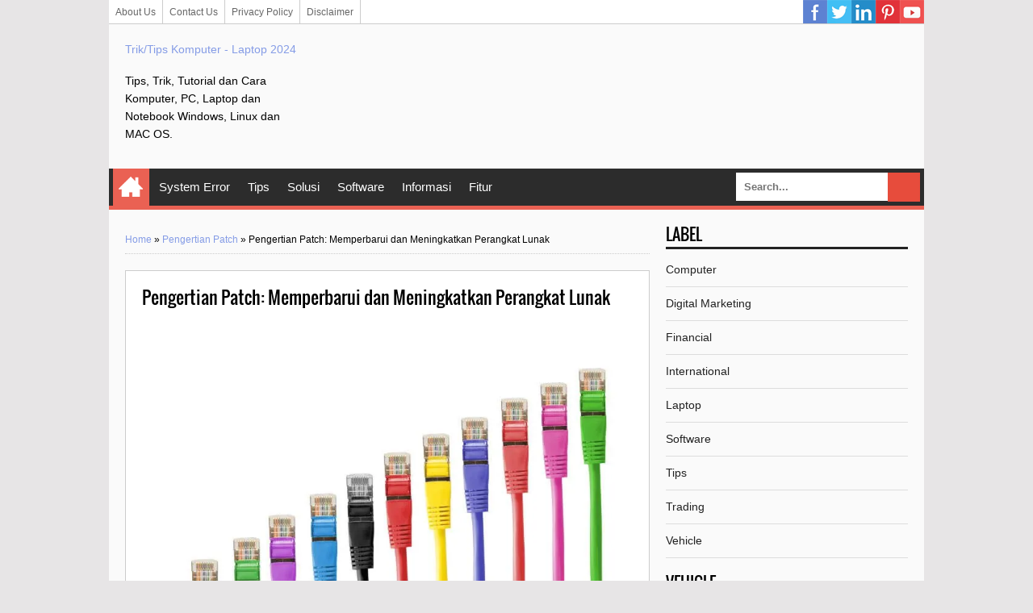

--- FILE ---
content_type: text/html; charset=utf-8
request_url: https://www.google.com/recaptcha/api2/aframe
body_size: 136
content:
<!DOCTYPE HTML><html><head><meta http-equiv="content-type" content="text/html; charset=UTF-8"></head><body><script nonce="1ZIu6YanRHCZyjtI3ANtrg">/** Anti-fraud and anti-abuse applications only. See google.com/recaptcha */ try{var clients={'sodar':'https://pagead2.googlesyndication.com/pagead/sodar?'};window.addEventListener("message",function(a){try{if(a.source===window.parent){var b=JSON.parse(a.data);var c=clients[b['id']];if(c){var d=document.createElement('img');d.src=c+b['params']+'&rc='+(localStorage.getItem("rc::a")?sessionStorage.getItem("rc::b"):"");window.document.body.appendChild(d);sessionStorage.setItem("rc::e",parseInt(sessionStorage.getItem("rc::e")||0)+1);localStorage.setItem("rc::h",'1769053161720');}}}catch(b){}});window.parent.postMessage("_grecaptcha_ready", "*");}catch(b){}</script></body></html>

--- FILE ---
content_type: text/javascript; charset=UTF-8
request_url: https://www.amalankomputer.com/feeds/posts/default/-/Computer?alt=json-in-script&start-index=1&max-results=1000&callback=randomposts
body_size: 10907
content:
// API callback
randomposts({"version":"1.0","encoding":"UTF-8","feed":{"xmlns":"http://www.w3.org/2005/Atom","xmlns$openSearch":"http://a9.com/-/spec/opensearchrss/1.0/","xmlns$blogger":"http://schemas.google.com/blogger/2008","xmlns$georss":"http://www.georss.org/georss","xmlns$gd":"http://schemas.google.com/g/2005","xmlns$thr":"http://purl.org/syndication/thread/1.0","id":{"$t":"tag:blogger.com,1999:blog-2431787906233055118"},"updated":{"$t":"2026-01-17T16:34:55.937+08:00"},"category":[{"term":"Informasi"},{"term":"Komputer"},{"term":"Tips"},{"term":"Warning"},{"term":"Smartphone"},{"term":"Tutorial"},{"term":"Solusi"},{"term":"Laptop"},{"term":"Microsoft Office"},{"term":"Financial"},{"term":"Digital Marketing"},{"term":"Computer"},{"term":"Vehicle"},{"term":"WiFi"},{"term":"MSOffice"},{"term":"International"},{"term":"Fitur"},{"term":"Dasar"},{"term":"Mouse"},{"term":"PDF"},{"term":"Xampp"},{"term":"CP"},{"term":"Keyboard"},{"term":"Trading"},{"term":"Excel"},{"term":"Rekomendasi"},{"term":"Software"},{"term":"5G"},{"term":"Adobe Illustrator"},{"term":"Adobe XD"},{"term":"BIOS"},{"term":"Backup"},{"term":"Berita terbaru"},{"term":"CPU"},{"term":"Cache"},{"term":"Cara Menghilangkan Bekas Luka"},{"term":"Cara Meningkatkan Engagement"},{"term":"Cara Meningkatkan Traffic Website"},{"term":"Cara Setting DNS"},{"term":"Cara belajar SEO"},{"term":"Cara berinvestasi saham"},{"term":"Cara cepat menurunkan berat badan"},{"term":"Cara daftar BPJS online"},{"term":"Cara memasak steak"},{"term":"Cara membuat CV kreatif"},{"term":"Cara membuat CV menarik"},{"term":"Cara membuat akun Google My Business"},{"term":"Cara membuat akun bisnis LinkedIn"},{"term":"Cara membuat akun developer Apple"},{"term":"Cara membuat animasi"},{"term":"Cara membuat aplikasi IoT"},{"term":"Cara membuat aplikasi chatbot"},{"term":"Cara membuat aplikasi desktop"},{"term":"Cara membuat aplikasi game"},{"term":"Cara membuat aplikasi hybrid"},{"term":"Cara membuat aplikasi iOS"},{"term":"Cara membuat aplikasi mobile tanpa coding"},{"term":"Cara membuat aplikasi pendidikan"},{"term":"Cara membuat aplikasi web"},{"term":"Cara membuat blog"},{"term":"Cara membuat channel YouTube"},{"term":"Cara membuat database"},{"term":"Cara membuat desain kartu nama"},{"term":"Cara membuat email profesional"},{"term":"Cara membuat halaman kontak"},{"term":"Cara membuat halaman produk"},{"term":"Cara membuat infografis"},{"term":"Cara membuat kampanye email marketing"},{"term":"Cara membuat kerajinan tangan"},{"term":"Cara membuat konten Instagram"},{"term":"Cara membuat konten TikTok"},{"term":"Cara membuat konten YouTube menarik"},{"term":"Cara membuat konten marketing"},{"term":"Cara membuat konten video"},{"term":"Cara membuat konten video pendek"},{"term":"Cara membuat kursus online"},{"term":"Cara membuat landing page"},{"term":"Cara membuat landing page yang efektif"},{"term":"Cara membuat laporan keuangan"},{"term":"Cara membuat logo online"},{"term":"Cara membuat platform e-learning"},{"term":"Cara membuat presentasi interaktif"},{"term":"Cara membuat presentasi menarik"},{"term":"Cara membuat situs e-commerce"},{"term":"Cara membuat strategi konten"},{"term":"Cara membuat surat lamaran kerja"},{"term":"Cara membuat toko di Bukalapak"},{"term":"Cara membuat toko di Shopee"},{"term":"Cara membuat toko di Tokopedia"},{"term":"Cara membuat toko online"},{"term":"Cara membuat video YouTube"},{"term":"Cara membuat website"},{"term":"Cara membuat website berita"},{"term":"Cara membuat website responsive"},{"term":"Cara membuka usaha kecil"},{"term":"Cara memperbaiki AC"},{"term":"Cara memperbaiki hard disk"},{"term":"Cara memperbaiki jaringan internet"},{"term":"Cara memperbaiki kamera"},{"term":"Cara memperbaiki koneksi internet"},{"term":"Cara memperbaiki laptop"},{"term":"Cara memperbaiki layar sentuh"},{"term":"Cara memulai bisnis online"},{"term":"Cara memulai channel YouTube"},{"term":"Cara memulai podcast"},{"term":"Cara memulai usaha kecil"},{"term":"Cara menabung yang efektif"},{"term":"Cara mendapatkan backlink"},{"term":"Cara mendapatkan klien freelance"},{"term":"Cara mendapatkan pengikut di Twitter"},{"term":"Cara mendapatkan pengunjung website"},{"term":"Cara mendapatkan uang dari internet"},{"term":"Cara mendidik anak"},{"term":"Cara mengatasi alergi"},{"term":"Cara mengatasi insomnia"},{"term":"Cara mengatasi laptop lemot"},{"term":"Cara mengatasi ponsel hang"},{"term":"Cara mengatasi spam email"},{"term":"Cara mengatur keuangan usaha"},{"term":"Cara mengatur waktu"},{"term":"Cara mengedit PDF"},{"term":"Cara mengedit video"},{"term":"Cara mengelola CMS"},{"term":"Cara mengelola email marketing"},{"term":"Cara mengelola email spam"},{"term":"Cara mengelola inventaris"},{"term":"Cara mengelola inventaris barang"},{"term":"Cara mengelola keamanan data"},{"term":"Cara mengelola keuangan startup"},{"term":"Cara mengelola proyek IT"},{"term":"Cara mengelola stres kerja"},{"term":"Cara menggunakan Canva"},{"term":"Cara menggunakan Google Analytics"},{"term":"Cara menggunakan Trello"},{"term":"Cara menghilangkan jerawat"},{"term":"Cara menghilangkan stress"},{"term":"Cara meningkatkan SEO off-page"},{"term":"Cara meningkatkan followers Instagram"},{"term":"Cara meningkatkan keamanan siber"},{"term":"Cara meningkatkan penjualan online"},{"term":"Cara meningkatkan retensi pelanggan"},{"term":"Cara menjadi YouTuber sukses"},{"term":"Cara menulis CV"},{"term":"Cara menulis artikel"},{"term":"Cara menulis artikel ilmiah"},{"term":"Cara merawat kucing"},{"term":"Cara merawat rambut"},{"term":"Cara setting Google Analytics"},{"term":"Cara setting Google Tag Manager"},{"term":"Cara setting SSL di website"},{"term":"Cara setting WiFi extender"},{"term":"Cara setting ads di Facebook"},{"term":"Cara setting backup otomatis"},{"term":"Cara setting email di Outlook"},{"term":"Cara setting firewall"},{"term":"Cara setting iklan di YouTube"},{"term":"Cara setting kamera DSLR"},{"term":"Cara setting load balancer"},{"term":"Cara setting modem"},{"term":"Cara setting parental control"},{"term":"Cara setting router WiFi"},{"term":"Cara setting server cloud"},{"term":"Cloud Storage"},{"term":"Corel Painter"},{"term":"Data Mining"},{"term":"Debugging"},{"term":"Destinasi wisata populer"},{"term":"DevSecOps"},{"term":"Digital Ledger"},{"term":"Game Android Terbaik"},{"term":"Google Search Console"},{"term":"HDMI"},{"term":"HTTP"},{"term":"Harga Bitcoin"},{"term":"Harga Mobil Bekas"},{"term":"Harga Motor Terbaru"},{"term":"Harga emas hari ini"},{"term":"Harga furnitur minimalis"},{"term":"Harga iPhone terbaru"},{"term":"Harga kamera DSLR"},{"term":"Harga perhiasan emas"},{"term":"Harga rumah minimalis"},{"term":"Harga sepeda gunung"},{"term":"Harga tiket bioskop"},{"term":"Harga tiket kereta api"},{"term":"Harga tiket konser"},{"term":"Harga tiket taman hiburan"},{"term":"Homomorphic Encryption"},{"term":"ITIL"},{"term":"Info Gadget untuk Gaming"},{"term":"Info Perkembangan AI"},{"term":"Info aplikasi fitness"},{"term":"Info aplikasi kesehatan mental"},{"term":"Info aplikasi keuangan"},{"term":"Info aplikasi manajemen file"},{"term":"Info aplikasi manajemen proyek"},{"term":"Info aplikasi manajemen waktu"},{"term":"Info aplikasi pendidikan"},{"term":"Info aplikasi pengelola tugas"},{"term":"Info aplikasi perbankan"},{"term":"Info aplikasi produktivitas"},{"term":"Info aplikasi streaming musik"},{"term":"Info beasiswa luar negeri"},{"term":"Info cara membuat NPWP"},{"term":"Info cara pendaftaran SIM"},{"term":"Info diskon terbaru"},{"term":"Info event teknologi"},{"term":"Info gadget gaming"},{"term":"Info gadget murah"},{"term":"Info gadget ramah lingkungan"},{"term":"Info gadget terkini"},{"term":"Info game terbaru"},{"term":"Info harga aksesoris komputer"},{"term":"Info harga bahan bangunan"},{"term":"Info harga gadget terbaru"},{"term":"Info harga kamera mirrorless"},{"term":"Info harga kamera terbaru"},{"term":"Info harga komputer"},{"term":"Info harga konsol game terbaru"},{"term":"Info harga laptop gaming"},{"term":"Info harga laptop murah"},{"term":"Info harga laptop terbaru"},{"term":"Info harga mobil bekas"},{"term":"Info harga perangkat audio"},{"term":"Info harga perangkat elektronik"},{"term":"Info harga perangkat gaming"},{"term":"Info harga perangkat lunak"},{"term":"Info harga printer"},{"term":"Info harga sepeda motor"},{"term":"Info harga smartphone murah"},{"term":"Info harga smartphone terbaru"},{"term":"Info harga tablet pendidikan"},{"term":"Info harga tablet terbaru"},{"term":"Info harga televisi"},{"term":"Info konser musik"},{"term":"Info kursus bahasa"},{"term":"Info kursus bahasa asing"},{"term":"Info kursus desain grafis"},{"term":"Info kursus online gratis"},{"term":"Info layanan ISP"},{"term":"Info layanan VPN"},{"term":"Info layanan aplikasi mobile"},{"term":"Info layanan cloud"},{"term":"Info layanan cloud storage"},{"term":"Info layanan fintech"},{"term":"Info layanan kolaborasi online"},{"term":"Info layanan pembayaran digital"},{"term":"Info layanan pengiriman barang"},{"term":"Info layanan streaming"},{"term":"Info layanan streaming film"},{"term":"Info layanan telekomunikasi"},{"term":"Info layanan web hosting"},{"term":"Info lomba menulis"},{"term":"Info lowongan kerja terbaru"},{"term":"Info pameran buku"},{"term":"Info pameran seni"},{"term":"Info pameran startup"},{"term":"Info pameran teknologi"},{"term":"Info pelatihan kerja"},{"term":"Info pendaftaran CPNS"},{"term":"Info pendaftaran kelas coding"},{"term":"Info pendaftaran pelatihan kerja"},{"term":"Info pendaftaran sekolah"},{"term":"Info pendaftaran sekolah internasional"},{"term":"Info pendaftaran seminar online"},{"term":"Info pendaftaran universitas"},{"term":"Info pengembangan AI"},{"term":"Info pengembangan diri"},{"term":"Info pengembangan software"},{"term":"Info perkembangan cryptocurrency"},{"term":"Info perkembangan fintech"},{"term":"Info perkembangan teknologi"},{"term":"Info perkembangan teknologi 5G"},{"term":"Info perkembangan teknologi 6G"},{"term":"Info perkembangan teknologi AI"},{"term":"Info perkembangan teknologi blockchain"},{"term":"Info perkembangan teknologi smart home"},{"term":"Info perkembangan teknologi wearable"},{"term":"Info perlengkapan gaming"},{"term":"Info produk Apple"},{"term":"Info produk elektronik"},{"term":"Info produk teknologi terbaru"},{"term":"Info startup terbaru"},{"term":"Info teknologi pendidikan"},{"term":"Info teknologi ramah lingkungan"},{"term":"Info teknologi terbaru"},{"term":"Info wisata murah"},{"term":"Krita"},{"term":"LAN"},{"term":"MAC Address"},{"term":"Motherboard"},{"term":"Musik"},{"term":"Panduan Meditasi"},{"term":"Panduan belajar bahasa Inggris"},{"term":"Panduan belajar coding"},{"term":"Panduan fotografi"},{"term":"Panduan hiking"},{"term":"Panduan investasi reksa dana"},{"term":"Panduan investasi saham"},{"term":"Panduan membuat podcast"},{"term":"Panduan membuat startup"},{"term":"Panduan olahraga di rumah"},{"term":"Panduan trading forex"},{"term":"Pengertian AI"},{"term":"Pengertian AI bias"},{"term":"Pengertian AI ethics"},{"term":"Pengertian AI in education"},{"term":"Pengertian AI in healthcare"},{"term":"Pengertian API"},{"term":"Pengertian API Management"},{"term":"Pengertian AR cloud"},{"term":"Pengertian AR\/VR"},{"term":"Pengertian Affiliate Marketing"},{"term":"Pengertian Algorithm"},{"term":"Pengertian Antivirus"},{"term":"Pengertian Artificial Intelligence"},{"term":"Pengertian Augmented Reality"},{"term":"Pengertian Bandwidth"},{"term":"Pengertian Big Data"},{"term":"Pengertian Bitcoin"},{"term":"Pengertian Blockchain"},{"term":"Pengertian Bluetooth"},{"term":"Pengertian Browser"},{"term":"Pengertian CSS"},{"term":"Pengertian Client"},{"term":"Pengertian Cloud Computing"},{"term":"Pengertian Coding"},{"term":"Pengertian Compiler"},{"term":"Pengertian Content Marketing"},{"term":"Pengertian Conversational AI"},{"term":"Pengertian Cookie"},{"term":"Pengertian Cryptocurrency"},{"term":"Pengertian Cybersecurity"},{"term":"Pengertian DHCP"},{"term":"Pengertian DNS"},{"term":"Pengertian Database"},{"term":"Pengertian DevOps"},{"term":"Pengertian DevOps Pipeline"},{"term":"Pengertian Digital Marketing"},{"term":"Pengertian Domain Name"},{"term":"Pengertian Downgrade"},{"term":"Pengertian E-commerce"},{"term":"Pengertian ERP software"},{"term":"Pengertian Email Marketing"},{"term":"Pengertian Ethernet"},{"term":"Pengertian FTP"},{"term":"Pengertian Firewall"},{"term":"Pengertian Firmware"},{"term":"Pengertian GPU"},{"term":"Pengertian HTTPS"},{"term":"Pengertian Hard Disk"},{"term":"Pengertian Hardware"},{"term":"Pengertian IDE"},{"term":"Pengertian Influencer Marketing"},{"term":"Pengertian Internet of Things"},{"term":"Pengertian IoT"},{"term":"Pengertian IoT security"},{"term":"Pengertian JavaScript"},{"term":"Pengertian Keyboard"},{"term":"Pengertian Latency"},{"term":"Pengertian Machine Learning"},{"term":"Pengertian Modem"},{"term":"Pengertian Monitor"},{"term":"Pengertian Mouse"},{"term":"Pengertian NFT"},{"term":"Pengertian NoSQL"},{"term":"Pengertian Operating System"},{"term":"Pengertian PPC"},{"term":"Pengertian Patch"},{"term":"Pengertian Ping"},{"term":"Pengertian Quantum Computing"},{"term":"Pengertian RAM"},{"term":"Pengertian ROM"},{"term":"Pengertian RPA"},{"term":"Pengertian RPA tools"},{"term":"Pengertian Restore"},{"term":"Pengertian Router"},{"term":"Pengertian SEM"},{"term":"Pengertian SEO"},{"term":"Pengertian SQL"},{"term":"Pengertian SaaS"},{"term":"Pengertian Search Engine"},{"term":"Pengertian Smart Home"},{"term":"Pengertian Social Media Marketing"},{"term":"Pengertian Software"},{"term":"Pengertian System Update"},{"term":"Pengertian Tokenization"},{"term":"Pengertian Trackpad"},{"term":"Pengertian Troubleshooting"},{"term":"Pengertian UI design"},{"term":"Pengertian USB Port"},{"term":"Pengertian UX research"},{"term":"Pengertian UX\/UI design"},{"term":"Pengertian Upgrade"},{"term":"Pengertian VGA"},{"term":"Pengertian VPN"},{"term":"Pengertian Virtual Reality"},{"term":"Pengertian WAN"},{"term":"Pengertian Wearable Technology"},{"term":"Pengertian Wi-Fi"},{"term":"Pengertian adaptive learning"},{"term":"Pengertian agile development"},{"term":"Pengertian artificial neural network"},{"term":"Pengertian augmented analytics"},{"term":"Pengertian biometric authentication"},{"term":"Pengertian biometric security"},{"term":"Pengertian blockchain consensus"},{"term":"Pengertian blockchain interoperability"},{"term":"Pengertian blockchain wallet"},{"term":"Pengertian business intelligence"},{"term":"Pengertian computer vision"},{"term":"Pengertian containerization"},{"term":"Pengertian cryptocurrency mining"},{"term":"Pengertian cyber physical systems"},{"term":"Pengertian dark web"},{"term":"Pengertian data analytics"},{"term":"Pengertian data governance"},{"term":"Pengertian data science"},{"term":"Pengertian data visualization"},{"term":"Pengertian data warehousing"},{"term":"Pengertian decentralized finance (DeFi)"},{"term":"Pengertian deep learning"},{"term":"Pengertian digital footprint"},{"term":"Pengertian digital forensic"},{"term":"Pengertian digital identity"},{"term":"Pengertian digital rights management"},{"term":"Pengertian digital signage"},{"term":"Pengertian digital transformation"},{"term":"Pengertian digital twin"},{"term":"Pengertian digital wallet"},{"term":"Pengertian distributed computing"},{"term":"Pengertian distributed ledger technology"},{"term":"Pengertian drone technology"},{"term":"Pengertian dropshipping"},{"term":"Pengertian edge AI"},{"term":"Pengertian edge analytics"},{"term":"Pengertian edge computing"},{"term":"Pengertian ethical hacking"},{"term":"Pengertian federated identity"},{"term":"Pengertian federated learning"},{"term":"Pengertian fintech"},{"term":"Pengertian fintech lending"},{"term":"Pengertian fintech startup"},{"term":"Pengertian gamification"},{"term":"Pengertian green computing"},{"term":"Pengertian hyper-converged infrastructure"},{"term":"Pengertian low-code platform"},{"term":"Pengertian machine learning models"},{"term":"Pengertian marketing digital"},{"term":"Pengertian metaverse"},{"term":"Pengertian microlearning"},{"term":"Pengertian microservices"},{"term":"Pengertian multi-cloud strategy"},{"term":"Pengertian natural language generation"},{"term":"Pengertian natural language processing"},{"term":"Pengertian neural network"},{"term":"Pengertian predictive analytics"},{"term":"Pengertian privacy by design"},{"term":"Pengertian project management"},{"term":"Pengertian quantum cryptography"},{"term":"Pengertian real-time data processing"},{"term":"Pengertian robotic process automation"},{"term":"Pengertian secure access service edge (SASE)"},{"term":"Pengertian server virtualization"},{"term":"Pengertian smart city"},{"term":"Pengertian smart contract"},{"term":"Pengertian smart manufacturing"},{"term":"Pengertian software testing"},{"term":"Ponsel"},{"term":"Power Supply"},{"term":"Prediksi Cuaca Besok"},{"term":"Promo tiket pesawat murah"},{"term":"Proxy"},{"term":"Resep kue ulang tahun"},{"term":"Resep makanan bayi"},{"term":"Resep makanan sehat"},{"term":"Resep makanan vegetarian"},{"term":"Resep masakan Indonesia"},{"term":"Resep masakan Italia"},{"term":"Resep masakan Jepang"},{"term":"Resep masakan Korea"},{"term":"Resep masakan padang"},{"term":"Resep masakan sederhana"},{"term":"Resep minuman segar"},{"term":"Review Hotel Murah"},{"term":"Review laptop gaming"},{"term":"Review mobil keluarga"},{"term":"Review produk kecantikan"},{"term":"Review smartphone terbaru"},{"term":"Review smartwatch"},{"term":"Robotic Automation"},{"term":"Robotic Process Automation"},{"term":"SEO on-page"},{"term":"SSD"},{"term":"Server"},{"term":"Tips Mengelola Kampanye Iklan"},{"term":"Tips belajar bermain drum"},{"term":"Tips belajar bermain gitar listrik"},{"term":"Tips belajar coding"},{"term":"Tips belajar efektif"},{"term":"Tips belajar fotografi"},{"term":"Tips belajar menulis"},{"term":"Tips berkendara aman"},{"term":"Tips diet sehat"},{"term":"Tips investasi properti"},{"term":"Tips memasak praktis"},{"term":"Tips membuat konten viral"},{"term":"Tips membuat portofolio"},{"term":"Tips membuat rencana bisnis"},{"term":"Tips membuat resume"},{"term":"Tips membuat video tutorial"},{"term":"Tips membuka usaha cuci mobil"},{"term":"Tips membuka usaha kafe"},{"term":"Tips membuka usaha laundry"},{"term":"Tips membuka usaha waralaba"},{"term":"Tips memilih CMS"},{"term":"Tips memilih aplikasi produktivitas"},{"term":"Tips memilih asuransi"},{"term":"Tips memilih asuransi mobil"},{"term":"Tips memilih domain"},{"term":"Tips memilih hosting"},{"term":"Tips memilih investasi"},{"term":"Tips memilih investasi reksa dana"},{"term":"Tips memilih investasi saham"},{"term":"Tips memilih jurusan kuliah"},{"term":"Tips memilih kamera"},{"term":"Tips memilih kursus online"},{"term":"Tips memilih laptop"},{"term":"Tips memilih layanan cloud"},{"term":"Tips memilih layanan hosting"},{"term":"Tips memilih layanan pembayaran online"},{"term":"Tips memilih perangkat NAS"},{"term":"Tips memilih perangkat lunak CRM"},{"term":"Tips memilih perangkat lunak antivirus"},{"term":"Tips memilih platform blogging"},{"term":"Tips memilih platform e-commerce"},{"term":"Tips memilih platform media sosial"},{"term":"Tips memilih printer"},{"term":"Tips memilih sekolah"},{"term":"Tips memilih server"},{"term":"Tips memilih smartphone"},{"term":"Tips memilih software HR"},{"term":"Tips memilih software akuntansi"},{"term":"Tips memilih software editing"},{"term":"Tips memperbaiki jaringan WiFi"},{"term":"Tips memperbaiki komputer"},{"term":"Tips memulai blog"},{"term":"Tips memulai podcast"},{"term":"Tips memulai usaha online"},{"term":"Tips mendapatkan beasiswa"},{"term":"Tips mendekorasi rumah"},{"term":"Tips mendirikan startup"},{"term":"Tips mengatasi kecanduan game"},{"term":"Tips mengatur anggaran rumah tangga"},{"term":"Tips mengatur jadwal kerja"},{"term":"Tips mengatur keuangan"},{"term":"Tips mengatur keuangan bulanan"},{"term":"Tips mengatur keuangan freelance"},{"term":"Tips mengatur keuangan keluarga"},{"term":"Tips mengatur keuangan pernikahan"},{"term":"Tips mengatur keuangan pribadi"},{"term":"Tips mengatur waktu belajar"},{"term":"Tips mengelola arsip digital"},{"term":"Tips mengelola bisnis kecil"},{"term":"Tips mengelola blog"},{"term":"Tips mengelola brand"},{"term":"Tips mengelola email bisnis"},{"term":"Tips mengelola event"},{"term":"Tips mengelola inventaris digital"},{"term":"Tips mengelola karyawan"},{"term":"Tips mengelola keuangan startup"},{"term":"Tips mengelola komunitas online"},{"term":"Tips mengelola konten blog"},{"term":"Tips mengelola media sosial"},{"term":"Tips mengelola pengeluaran harian"},{"term":"Tips mengelola portofolio investasi"},{"term":"Tips mengelola proyek"},{"term":"Tips mengelola proyek besar"},{"term":"Tips mengelola proyek kreatif"},{"term":"Tips mengelola proyek software"},{"term":"Tips mengelola sosial media"},{"term":"Tips mengelola stres"},{"term":"Tips mengelola tim IT"},{"term":"Tips mengelola tim kerja"},{"term":"Tips mengelola tim kreatif"},{"term":"Tips mengelola tim remote"},{"term":"Tips mengelola toko online"},{"term":"Tips mengelola usaha kuliner"},{"term":"Tips mengelola waktu"},{"term":"Tips menghemat listrik"},{"term":"Tips menulis artikel SEO"},{"term":"Tips menulis artikel ilmiah"},{"term":"Tips menulis blog post"},{"term":"Tips menulis blog travel"},{"term":"Tips menulis cerpen"},{"term":"Tips menulis copywriting"},{"term":"Tips menulis di medium"},{"term":"Tips menulis esai"},{"term":"Tips menulis headline yang menarik"},{"term":"Tips menulis jurnal ilmiah"},{"term":"Tips menulis konten yang menarik"},{"term":"Tips menulis kreatif"},{"term":"Tips menulis laporan penelitian"},{"term":"Tips menulis novel"},{"term":"Tips menulis puisi"},{"term":"Tips menulis skenario"},{"term":"Tips menyiapkan presentasi"},{"term":"Tips merawat akuarium"},{"term":"Tips merawat kendaraan"},{"term":"Tips merawat kulit"},{"term":"Tips merawat kulit wajah"},{"term":"Tips merawat tanaman hias"},{"term":"Tips parenting anak"},{"term":"Tips sukses bisnis online"},{"term":"Tips sukses interview kerja"},{"term":"Tips sukses wawancara kerja"},{"term":"Touchpad"},{"term":"Tutorial After Effects"},{"term":"Tutorial AutoCAD"},{"term":"Tutorial AutoCAD 3D"},{"term":"Tutorial Canva"},{"term":"Tutorial Cinema 4D"},{"term":"Tutorial CorelDRAW"},{"term":"Tutorial Excel"},{"term":"Tutorial InDesign"},{"term":"Tutorial JavaScript"},{"term":"Tutorial Lightroom"},{"term":"Tutorial Menggambar"},{"term":"Tutorial Motion Graphics"},{"term":"Tutorial Photoshop"},{"term":"Tutorial Procreate"},{"term":"Tutorial Revit"},{"term":"Tutorial SketchUp"},{"term":"Tutorial SolidWorks"},{"term":"Tutorial WordPress"},{"term":"Tutorial ZBrush"},{"term":"Tutorial animasi 2D"},{"term":"Tutorial animasi 3D"},{"term":"Tutorial bermain basket"},{"term":"Tutorial bermain biola"},{"term":"Tutorial bermain catur"},{"term":"Tutorial bermain drum"},{"term":"Tutorial bermain gitar"},{"term":"Tutorial bermain harmonika"},{"term":"Tutorial bermain keyboard"},{"term":"Tutorial bermain saksofon"},{"term":"Tutorial bermain trumpet"},{"term":"Tutorial bermain ukulele"},{"term":"Tutorial coding Python"},{"term":"Tutorial desain grafis"},{"term":"Tutorial desain interior"},{"term":"Tutorial desain poster"},{"term":"Tutorial desain web responsif"},{"term":"Tutorial editing foto"},{"term":"Tutorial hijab pashmina"},{"term":"Tutorial makeup natural"},{"term":"Tutorial membuat animasi"},{"term":"Tutorial membuat animasi stop motion"},{"term":"Tutorial membuat blog WordPress"},{"term":"Tutorial membuat desain brosur"},{"term":"Tutorial membuat desain kemasan"},{"term":"Tutorial membuat film pendek"},{"term":"Tutorial membuat game"},{"term":"Tutorial membuat intro video"},{"term":"Tutorial membuat logo"},{"term":"Tutorial membuat podcast"},{"term":"Tutorial membuat presentasi"},{"term":"Tutorial membuat presentasi video"},{"term":"Tutorial membuat video YouTube"},{"term":"Tutorial membuat video pendek"},{"term":"Tutorial membuat video promosi"},{"term":"Tutorial membuat video timelapse"},{"term":"Tutorial membuat vlog"},{"term":"Tutorial membuat website interaktif"},{"term":"Tutorial membuat website portfolio"},{"term":"Tutorial menggunakan Ableton Live"},{"term":"Tutorial menggunakan Affinity Designer"},{"term":"Tutorial menggunakan Affinity Photo"},{"term":"Tutorial menggunakan Audacity"},{"term":"Tutorial menggunakan Audition"},{"term":"Tutorial menggunakan Audition untuk podcast"},{"term":"Tutorial menggunakan Camtasia"},{"term":"Tutorial menggunakan Canva untuk bisnis"},{"term":"Tutorial menggunakan Cinema 4D Lite"},{"term":"Tutorial menggunakan CorelDRAW untuk pemula"},{"term":"Tutorial menggunakan Cubase"},{"term":"Tutorial menggunakan DaVinci Resolve"},{"term":"Tutorial menggunakan DaVinci Resolve Free"},{"term":"Tutorial menggunakan Elementor"},{"term":"Tutorial menggunakan FL Studio"},{"term":"Tutorial menggunakan Figma"},{"term":"Tutorial menggunakan Final Cut Pro"},{"term":"Tutorial menggunakan FreeCAD"},{"term":"Tutorial menggunakan Fusion 360"},{"term":"Tutorial menggunakan GarageBand"},{"term":"Tutorial menggunakan GarageBand untuk pemula"},{"term":"Tutorial menggunakan HitFilm Express"},{"term":"Tutorial menggunakan Inkscape"},{"term":"Tutorial menggunakan Lightworks"},{"term":"Tutorial menggunakan Logic Pro X"},{"term":"Tutorial menggunakan Magix Vegas Pro"},{"term":"Tutorial menggunakan Marmoset Toolbag"},{"term":"Tutorial menggunakan Marvelous Designer"},{"term":"Tutorial menggunakan Notion"},{"term":"Tutorial menggunakan OBS Studio"},{"term":"Tutorial menggunakan Power BI"},{"term":"Tutorial menggunakan Pro Tools"},{"term":"Tutorial menggunakan Procreate untuk ilustrasi"},{"term":"Tutorial menggunakan QuarkXPress"},{"term":"Tutorial menggunakan QuickBooks"},{"term":"Tutorial menggunakan Reaper"},{"term":"Tutorial menggunakan Rhino 3D"},{"term":"Tutorial menggunakan Sibelius"},{"term":"Tutorial menggunakan SketchUp Free"},{"term":"Tutorial menggunakan Studio One"},{"term":"Tutorial menggunakan Tinkercad"},{"term":"Tutorial menggunakan Tinkercad untuk 3D printing"},{"term":"Tutorial menggunakan Toon Boom Harmony"},{"term":"Tutorial menggunakan VSDC Free Video Editor"},{"term":"Tutorial menggunakan Vectr"},{"term":"Tutorial menggunakan WordPress"},{"term":"Tutorial menggunakan ZBrush Core"},{"term":"Tutorial menggunakan Zoom"},{"term":"Tutorial menulis skripsi"},{"term":"Tutorial photoshop pemula"},{"term":"blockchain"}],"title":{"type":"text","$t":"Trik\/Tips Komputer - Laptop 2024"},"subtitle":{"type":"html","$t":"Tips, Trik, Tutorial dan Cara Komputer, PC, Laptop dan Notebook Windows, Linux dan MAC OS."},"link":[{"rel":"http://schemas.google.com/g/2005#feed","type":"application/atom+xml","href":"https:\/\/www.amalankomputer.com\/feeds\/posts\/default"},{"rel":"self","type":"application/atom+xml","href":"https:\/\/www.blogger.com\/feeds\/2431787906233055118\/posts\/default\/-\/Computer?alt=json-in-script\u0026max-results=1000"},{"rel":"alternate","type":"text/html","href":"https:\/\/www.amalankomputer.com\/search\/label\/Computer"},{"rel":"hub","href":"http://pubsubhubbub.appspot.com/"}],"author":[{"name":{"$t":"Sativa"},"uri":{"$t":"http:\/\/www.blogger.com\/profile\/18207075146191876529"},"email":{"$t":"noreply@blogger.com"},"gd$image":{"rel":"http://schemas.google.com/g/2005#thumbnail","width":"16","height":"16","src":"https:\/\/img1.blogblog.com\/img\/b16-rounded.gif"}}],"generator":{"version":"7.00","uri":"http://www.blogger.com","$t":"Blogger"},"openSearch$totalResults":{"$t":"18"},"openSearch$startIndex":{"$t":"1"},"openSearch$itemsPerPage":{"$t":"1000"},"entry":[{"id":{"$t":"tag:blogger.com,1999:blog-2431787906233055118.post-275230707512647236"},"published":{"$t":"2023-09-07T11:34:00.000+08:00"},"updated":{"$t":"2023-09-07T11:34:00.134+08:00"},"category":[{"scheme":"http://www.blogger.com/atom/ns#","term":"Computer"},{"scheme":"http://www.blogger.com/atom/ns#","term":"Tips"},{"scheme":"http://www.blogger.com/atom/ns#","term":"Tutorial"}],"title":{"type":"text","$t":"How to Build a Gaming PC?"},"summary":{"type":"text","$t":"Are you looking to build your own gaming PC but don\u0026#8217;t know where to start? Look no further! In this article, we will guide you through the step-by-step process of building a gaming PC from scratch. Whether you\u0026#8217;re a beginner or an experienced enthusiast, we\u0026#8217;ve got you covered!From selecting the right components to assembling them together, we will provide you with all the "},"link":[{"rel":"replies","type":"application/atom+xml","href":"https:\/\/www.amalankomputer.com\/feeds\/275230707512647236\/comments\/default","title":"Posting Komentar"},{"rel":"replies","type":"text/html","href":"https:\/\/www.amalankomputer.com\/2023\/09\/how-to-build-gaming-pc.html#comment-form","title":"0 Komentar"},{"rel":"edit","type":"application/atom+xml","href":"https:\/\/www.blogger.com\/feeds\/2431787906233055118\/posts\/default\/275230707512647236"},{"rel":"self","type":"application/atom+xml","href":"https:\/\/www.blogger.com\/feeds\/2431787906233055118\/posts\/default\/275230707512647236"},{"rel":"alternate","type":"text/html","href":"https:\/\/www.amalankomputer.com\/2023\/09\/how-to-build-gaming-pc.html","title":"How to Build a Gaming PC?"}],"author":[{"name":{"$t":"Sativa"},"uri":{"$t":"http:\/\/www.blogger.com\/profile\/18207075146191876529"},"email":{"$t":"noreply@blogger.com"},"gd$image":{"rel":"http://schemas.google.com/g/2005#thumbnail","width":"16","height":"16","src":"https:\/\/img1.blogblog.com\/img\/b16-rounded.gif"}}],"thr$total":{"$t":"0"}},{"id":{"$t":"tag:blogger.com,1999:blog-2431787906233055118.post-9006916261626491027"},"published":{"$t":"2023-09-07T10:34:00.000+08:00"},"updated":{"$t":"2023-09-07T10:34:00.153+08:00"},"category":[{"scheme":"http://www.blogger.com/atom/ns#","term":"Computer"},{"scheme":"http://www.blogger.com/atom/ns#","term":"Tips"},{"scheme":"http://www.blogger.com/atom/ns#","term":"Tutorial"}],"title":{"type":"text","$t":"What Is the Difference Between HDD and SSD?"},"summary":{"type":"text","$t":"When it comes to computer storage, there are two main options: Hard Disk Drives (HDD) and Solid State Drives (SSD). While they both serve the purpose of storing data, they differ significantly in their technology and performance.HDDs are the traditional mechanical drives that use spinning disks, or platters, to read and write data. On the other hand, SSDs utilize flash memory chips to store data,"},"link":[{"rel":"replies","type":"application/atom+xml","href":"https:\/\/www.amalankomputer.com\/feeds\/9006916261626491027\/comments\/default","title":"Posting Komentar"},{"rel":"replies","type":"text/html","href":"https:\/\/www.amalankomputer.com\/2023\/09\/what-is-difference-between-hdd-and-ssd.html#comment-form","title":"0 Komentar"},{"rel":"edit","type":"application/atom+xml","href":"https:\/\/www.blogger.com\/feeds\/2431787906233055118\/posts\/default\/9006916261626491027"},{"rel":"self","type":"application/atom+xml","href":"https:\/\/www.blogger.com\/feeds\/2431787906233055118\/posts\/default\/9006916261626491027"},{"rel":"alternate","type":"text/html","href":"https:\/\/www.amalankomputer.com\/2023\/09\/what-is-difference-between-hdd-and-ssd.html","title":"What Is the Difference Between HDD and SSD?"}],"author":[{"name":{"$t":"Sativa"},"uri":{"$t":"http:\/\/www.blogger.com\/profile\/18207075146191876529"},"email":{"$t":"noreply@blogger.com"},"gd$image":{"rel":"http://schemas.google.com/g/2005#thumbnail","width":"16","height":"16","src":"https:\/\/img1.blogblog.com\/img\/b16-rounded.gif"}}],"thr$total":{"$t":"0"}},{"id":{"$t":"tag:blogger.com,1999:blog-2431787906233055118.post-8705567834760890797"},"published":{"$t":"2023-09-07T08:04:00.000+08:00"},"updated":{"$t":"2023-09-07T08:04:00.137+08:00"},"category":[{"scheme":"http://www.blogger.com/atom/ns#","term":"Computer"},{"scheme":"http://www.blogger.com/atom/ns#","term":"Tips"},{"scheme":"http://www.blogger.com/atom/ns#","term":"Tutorial"}],"title":{"type":"text","$t":"How to Troubleshoot Common Computer Issues?"},"summary":{"type":"text","$t":"Are you facing frequent computer issues that disrupt your work or online activities? Don\u0026#8217;t worry, we\u0026#8217;ve got you covered! In this article, we will provide you with essential tips and tricks on how to effectively troubleshoot common computer problems. Whether it\u0026#8217;s a slow computer, sudden crashes, or connectivity issues, we\u0026#8217;ll guide you through the process of identifying and "},"link":[{"rel":"replies","type":"application/atom+xml","href":"https:\/\/www.amalankomputer.com\/feeds\/8705567834760890797\/comments\/default","title":"Posting Komentar"},{"rel":"replies","type":"text/html","href":"https:\/\/www.amalankomputer.com\/2023\/09\/how-to-troubleshoot-common-computer.html#comment-form","title":"0 Komentar"},{"rel":"edit","type":"application/atom+xml","href":"https:\/\/www.blogger.com\/feeds\/2431787906233055118\/posts\/default\/8705567834760890797"},{"rel":"self","type":"application/atom+xml","href":"https:\/\/www.blogger.com\/feeds\/2431787906233055118\/posts\/default\/8705567834760890797"},{"rel":"alternate","type":"text/html","href":"https:\/\/www.amalankomputer.com\/2023\/09\/how-to-troubleshoot-common-computer.html","title":"How to Troubleshoot Common Computer Issues?"}],"author":[{"name":{"$t":"Sativa"},"uri":{"$t":"http:\/\/www.blogger.com\/profile\/18207075146191876529"},"email":{"$t":"noreply@blogger.com"},"gd$image":{"rel":"http://schemas.google.com/g/2005#thumbnail","width":"16","height":"16","src":"https:\/\/img1.blogblog.com\/img\/b16-rounded.gif"}}],"thr$total":{"$t":"0"}},{"id":{"$t":"tag:blogger.com,1999:blog-2431787906233055118.post-5603315190975788552"},"published":{"$t":"2023-09-07T07:19:00.000+08:00"},"updated":{"$t":"2023-09-07T07:19:00.134+08:00"},"category":[{"scheme":"http://www.blogger.com/atom/ns#","term":"Computer"},{"scheme":"http://www.blogger.com/atom/ns#","term":"Tips"},{"scheme":"http://www.blogger.com/atom/ns#","term":"Tutorial"}],"title":{"type":"text","$t":"What Is Cryptocurrency Mining?"},"summary":{"type":"text","$t":"Cryptocurrency mining is a process that involves verifying and recording transactions in a digital currency\u0026#8217;s blockchain network. It serves as the backbone of various cryptocurrencies like Bitcoin and Ethereum, ensuring their security and integrity.Miners, equipped with powerful computers, compete to solve complex mathematical problems to validate transactions and add them as blocks to the "},"link":[{"rel":"replies","type":"application/atom+xml","href":"https:\/\/www.amalankomputer.com\/feeds\/5603315190975788552\/comments\/default","title":"Posting Komentar"},{"rel":"replies","type":"text/html","href":"https:\/\/www.amalankomputer.com\/2023\/09\/what-is-cryptocurrency-mining.html#comment-form","title":"0 Komentar"},{"rel":"edit","type":"application/atom+xml","href":"https:\/\/www.blogger.com\/feeds\/2431787906233055118\/posts\/default\/5603315190975788552"},{"rel":"self","type":"application/atom+xml","href":"https:\/\/www.blogger.com\/feeds\/2431787906233055118\/posts\/default\/5603315190975788552"},{"rel":"alternate","type":"text/html","href":"https:\/\/www.amalankomputer.com\/2023\/09\/what-is-cryptocurrency-mining.html","title":"What Is Cryptocurrency Mining?"}],"author":[{"name":{"$t":"Sativa"},"uri":{"$t":"http:\/\/www.blogger.com\/profile\/18207075146191876529"},"email":{"$t":"noreply@blogger.com"},"gd$image":{"rel":"http://schemas.google.com/g/2005#thumbnail","width":"16","height":"16","src":"https:\/\/img1.blogblog.com\/img\/b16-rounded.gif"}}],"thr$total":{"$t":"0"}},{"id":{"$t":"tag:blogger.com,1999:blog-2431787906233055118.post-5463526127894171195"},"published":{"$t":"2023-09-07T07:04:00.000+08:00"},"updated":{"$t":"2023-09-07T07:10:03.526+08:00"},"category":[{"scheme":"http://www.blogger.com/atom/ns#","term":"Computer"},{"scheme":"http://www.blogger.com/atom/ns#","term":"Tips"},{"scheme":"http://www.blogger.com/atom/ns#","term":"Tutorial"}],"title":{"type":"text","$t":"What Are the Top Programming Languages to Learn?"},"summary":{"type":"text","$t":"When it comes to programming, choosing the right language to learn can make all the difference in your career. With a plethora of options available, it can be challenging to know which programming languages are the most valuable to acquire. In this article, we will explore the top programming languages that are in high demand and can open doors to exciting opportunities.From the widely-used Java "},"link":[{"rel":"replies","type":"application/atom+xml","href":"https:\/\/www.amalankomputer.com\/feeds\/5463526127894171195\/comments\/default","title":"Posting Komentar"},{"rel":"replies","type":"text/html","href":"https:\/\/www.amalankomputer.com\/2023\/09\/what-are-top-programming-languages-to.html#comment-form","title":"0 Komentar"},{"rel":"edit","type":"application/atom+xml","href":"https:\/\/www.blogger.com\/feeds\/2431787906233055118\/posts\/default\/5463526127894171195"},{"rel":"self","type":"application/atom+xml","href":"https:\/\/www.blogger.com\/feeds\/2431787906233055118\/posts\/default\/5463526127894171195"},{"rel":"alternate","type":"text/html","href":"https:\/\/www.amalankomputer.com\/2023\/09\/what-are-top-programming-languages-to.html","title":"What Are the Top Programming Languages to Learn?"}],"author":[{"name":{"$t":"Sativa"},"uri":{"$t":"http:\/\/www.blogger.com\/profile\/18207075146191876529"},"email":{"$t":"noreply@blogger.com"},"gd$image":{"rel":"http://schemas.google.com/g/2005#thumbnail","width":"16","height":"16","src":"https:\/\/img1.blogblog.com\/img\/b16-rounded.gif"}}],"thr$total":{"$t":"0"}},{"id":{"$t":"tag:blogger.com,1999:blog-2431787906233055118.post-8577799704046154357"},"published":{"$t":"2023-09-07T06:34:00.000+08:00"},"updated":{"$t":"2023-09-07T07:10:04.182+08:00"},"category":[{"scheme":"http://www.blogger.com/atom/ns#","term":"Computer"},{"scheme":"http://www.blogger.com/atom/ns#","term":"Tips"},{"scheme":"http://www.blogger.com/atom/ns#","term":"Tutorial"}],"title":{"type":"text","$t":"How to Clean a Computer\u0026#39;s Interior?"},"summary":{"type":"text","$t":"Keeping the interior of your computer clean is essential for its optimal performance and longevity. Dust and debris can accumulate over time, causing the components to overheat and slow down. In this article, we will provide you with a step-by-step guide on how to clean your computer\u0026#8217;s interior effectively.Firstly, before you start cleaning, make sure to turn off your computer and unplug it"},"link":[{"rel":"replies","type":"application/atom+xml","href":"https:\/\/www.amalankomputer.com\/feeds\/8577799704046154357\/comments\/default","title":"Posting Komentar"},{"rel":"replies","type":"text/html","href":"https:\/\/www.amalankomputer.com\/2023\/09\/how-to-clean-computer-interior.html#comment-form","title":"0 Komentar"},{"rel":"edit","type":"application/atom+xml","href":"https:\/\/www.blogger.com\/feeds\/2431787906233055118\/posts\/default\/8577799704046154357"},{"rel":"self","type":"application/atom+xml","href":"https:\/\/www.blogger.com\/feeds\/2431787906233055118\/posts\/default\/8577799704046154357"},{"rel":"alternate","type":"text/html","href":"https:\/\/www.amalankomputer.com\/2023\/09\/how-to-clean-computer-interior.html","title":"How to Clean a Computer\u0026#39;s Interior?"}],"author":[{"name":{"$t":"Sativa"},"uri":{"$t":"http:\/\/www.blogger.com\/profile\/18207075146191876529"},"email":{"$t":"noreply@blogger.com"},"gd$image":{"rel":"http://schemas.google.com/g/2005#thumbnail","width":"16","height":"16","src":"https:\/\/img1.blogblog.com\/img\/b16-rounded.gif"}}],"thr$total":{"$t":"0"}},{"id":{"$t":"tag:blogger.com,1999:blog-2431787906233055118.post-3787183566276188251"},"published":{"$t":"2023-09-07T06:04:00.000+08:00"},"updated":{"$t":"2023-09-07T07:10:04.851+08:00"},"category":[{"scheme":"http://www.blogger.com/atom/ns#","term":"Computer"},{"scheme":"http://www.blogger.com/atom/ns#","term":"Tips"},{"scheme":"http://www.blogger.com/atom/ns#","term":"Tutorial"}],"title":{"type":"text","$t":"How to Install RAM in a Computer?"},"summary":{"type":"text","$t":"Are you looking to upgrade your computer\u0026#8217;s performance? One way to do that is by installing additional RAM. In this article, we will guide you through the process of installing RAM in a computer, step by step.Whether you are a novice or experienced computer user, learning how to install RAM can be a valuable skill. By following this guide, you\u0026#8217;ll be able to boost your computer\u0026#8217;s"},"link":[{"rel":"replies","type":"application/atom+xml","href":"https:\/\/www.amalankomputer.com\/feeds\/3787183566276188251\/comments\/default","title":"Posting Komentar"},{"rel":"replies","type":"text/html","href":"https:\/\/www.amalankomputer.com\/2023\/09\/how-to-install-ram-in-computer.html#comment-form","title":"0 Komentar"},{"rel":"edit","type":"application/atom+xml","href":"https:\/\/www.blogger.com\/feeds\/2431787906233055118\/posts\/default\/3787183566276188251"},{"rel":"self","type":"application/atom+xml","href":"https:\/\/www.blogger.com\/feeds\/2431787906233055118\/posts\/default\/3787183566276188251"},{"rel":"alternate","type":"text/html","href":"https:\/\/www.amalankomputer.com\/2023\/09\/how-to-install-ram-in-computer.html","title":"How to Install RAM in a Computer?"}],"author":[{"name":{"$t":"Sativa"},"uri":{"$t":"http:\/\/www.blogger.com\/profile\/18207075146191876529"},"email":{"$t":"noreply@blogger.com"},"gd$image":{"rel":"http://schemas.google.com/g/2005#thumbnail","width":"16","height":"16","src":"https:\/\/img1.blogblog.com\/img\/b16-rounded.gif"}}],"thr$total":{"$t":"0"}},{"id":{"$t":"tag:blogger.com,1999:blog-2431787906233055118.post-2074576670376003779"},"published":{"$t":"2023-09-07T05:19:00.000+08:00"},"updated":{"$t":"2023-09-07T07:10:05.837+08:00"},"category":[{"scheme":"http://www.blogger.com/atom/ns#","term":"Computer"},{"scheme":"http://www.blogger.com/atom/ns#","term":"Tips"},{"scheme":"http://www.blogger.com/atom/ns#","term":"Tutorial"}],"title":{"type":"text","$t":"What Are the Best Practices for Data Backup?"},"summary":{"type":"text","$t":"Data backup is a crucial aspect of any organization\u0026#8217;s data management strategy. In today\u0026#8217;s digital age, where cyber threats and data breaches are rampant, it is imperative to implement the best practices for data backup. By doing so, businesses can ensure the safety, integrity, and accessibility of their valuable information.When it comes to data backup, there are several best "},"link":[{"rel":"replies","type":"application/atom+xml","href":"https:\/\/www.amalankomputer.com\/feeds\/2074576670376003779\/comments\/default","title":"Posting Komentar"},{"rel":"replies","type":"text/html","href":"https:\/\/www.amalankomputer.com\/2023\/09\/what-are-best-practices-for-data-backup.html#comment-form","title":"0 Komentar"},{"rel":"edit","type":"application/atom+xml","href":"https:\/\/www.blogger.com\/feeds\/2431787906233055118\/posts\/default\/2074576670376003779"},{"rel":"self","type":"application/atom+xml","href":"https:\/\/www.blogger.com\/feeds\/2431787906233055118\/posts\/default\/2074576670376003779"},{"rel":"alternate","type":"text/html","href":"https:\/\/www.amalankomputer.com\/2023\/09\/what-are-best-practices-for-data-backup.html","title":"What Are the Best Practices for Data Backup?"}],"author":[{"name":{"$t":"Sativa"},"uri":{"$t":"http:\/\/www.blogger.com\/profile\/18207075146191876529"},"email":{"$t":"noreply@blogger.com"},"gd$image":{"rel":"http://schemas.google.com/g/2005#thumbnail","width":"16","height":"16","src":"https:\/\/img1.blogblog.com\/img\/b16-rounded.gif"}}],"thr$total":{"$t":"0"}},{"id":{"$t":"tag:blogger.com,1999:blog-2431787906233055118.post-7688333692590744775"},"published":{"$t":"2023-09-07T04:49:00.000+08:00"},"updated":{"$t":"2023-09-07T07:10:06.526+08:00"},"category":[{"scheme":"http://www.blogger.com/atom/ns#","term":"Computer"},{"scheme":"http://www.blogger.com/atom/ns#","term":"Tips"},{"scheme":"http://www.blogger.com/atom/ns#","term":"Tutorial"}],"title":{"type":"text","$t":"What Is the Best Antivirus Software?"},"summary":{"type":"text","$t":"When it comes to safeguarding our digital devices against the constant threats lurking in cyberspace, choosing the best antivirus software plays a crucial role. With numerous options available on the market, it can be overwhelming to determine which one suits our specific needs the best. In this article, we will explore the top contenders in the antivirus software industry, providing you with an "},"link":[{"rel":"replies","type":"application/atom+xml","href":"https:\/\/www.amalankomputer.com\/feeds\/7688333692590744775\/comments\/default","title":"Posting Komentar"},{"rel":"replies","type":"text/html","href":"https:\/\/www.amalankomputer.com\/2023\/09\/what-is-best-antivirus-software.html#comment-form","title":"0 Komentar"},{"rel":"edit","type":"application/atom+xml","href":"https:\/\/www.blogger.com\/feeds\/2431787906233055118\/posts\/default\/7688333692590744775"},{"rel":"self","type":"application/atom+xml","href":"https:\/\/www.blogger.com\/feeds\/2431787906233055118\/posts\/default\/7688333692590744775"},{"rel":"alternate","type":"text/html","href":"https:\/\/www.amalankomputer.com\/2023\/09\/what-is-best-antivirus-software.html","title":"What Is the Best Antivirus Software?"}],"author":[{"name":{"$t":"Sativa"},"uri":{"$t":"http:\/\/www.blogger.com\/profile\/18207075146191876529"},"email":{"$t":"noreply@blogger.com"},"gd$image":{"rel":"http://schemas.google.com/g/2005#thumbnail","width":"16","height":"16","src":"https:\/\/img1.blogblog.com\/img\/b16-rounded.gif"}}],"thr$total":{"$t":"0"}},{"id":{"$t":"tag:blogger.com,1999:blog-2431787906233055118.post-6347957954070577397"},"published":{"$t":"2023-09-07T04:19:00.000+08:00"},"updated":{"$t":"2023-09-07T07:10:07.180+08:00"},"category":[{"scheme":"http://www.blogger.com/atom/ns#","term":"Computer"},{"scheme":"http://www.blogger.com/atom/ns#","term":"Tips"},{"scheme":"http://www.blogger.com/atom/ns#","term":"Tutorial"}],"title":{"type":"text","$t":"How to Set Up a Home Network?"},"summary":{"type":"text","$t":"In the digital age, having a reliable and efficient home network has become a necessity. Whether you\u0026#8217;re working from home, streaming movies, or connecting multiple devices, setting up a home network is crucial for seamless connectivity. In this article, we will guide you through the step-by-step process of setting up a home network, ensuring that you can enjoy fast and stable internet "},"link":[{"rel":"replies","type":"application/atom+xml","href":"https:\/\/www.amalankomputer.com\/feeds\/6347957954070577397\/comments\/default","title":"Posting Komentar"},{"rel":"replies","type":"text/html","href":"https:\/\/www.amalankomputer.com\/2023\/09\/how-to-set-up-home-network.html#comment-form","title":"0 Komentar"},{"rel":"edit","type":"application/atom+xml","href":"https:\/\/www.blogger.com\/feeds\/2431787906233055118\/posts\/default\/6347957954070577397"},{"rel":"self","type":"application/atom+xml","href":"https:\/\/www.blogger.com\/feeds\/2431787906233055118\/posts\/default\/6347957954070577397"},{"rel":"alternate","type":"text/html","href":"https:\/\/www.amalankomputer.com\/2023\/09\/how-to-set-up-home-network.html","title":"How to Set Up a Home Network?"}],"author":[{"name":{"$t":"Sativa"},"uri":{"$t":"http:\/\/www.blogger.com\/profile\/18207075146191876529"},"email":{"$t":"noreply@blogger.com"},"gd$image":{"rel":"http://schemas.google.com/g/2005#thumbnail","width":"16","height":"16","src":"https:\/\/img1.blogblog.com\/img\/b16-rounded.gif"}}],"thr$total":{"$t":"0"}},{"id":{"$t":"tag:blogger.com,1999:blog-2431787906233055118.post-2496664184785669177"},"published":{"$t":"2023-09-07T03:49:00.000+08:00"},"updated":{"$t":"2023-09-07T07:10:07.837+08:00"},"category":[{"scheme":"http://www.blogger.com/atom/ns#","term":"Computer"},{"scheme":"http://www.blogger.com/atom/ns#","term":"Tips"},{"scheme":"http://www.blogger.com/atom/ns#","term":"Tutorial"}],"title":{"type":"text","$t":"How to Speed Up My Computer?"},"summary":{"type":"text","$t":"In today\u0026#8217;s fast-paced digital world, a slow computer can be frustrating and hinder productivity. If you find yourself constantly struggling with a sluggish system, it\u0026#8217;s time to take action and speed up your computer. In this article, we will discuss some effective tips and tricks to optimize your computer\u0026#8217;s performance and get it running smoothly again.From cleaning up your hard"},"link":[{"rel":"replies","type":"application/atom+xml","href":"https:\/\/www.amalankomputer.com\/feeds\/2496664184785669177\/comments\/default","title":"Posting Komentar"},{"rel":"replies","type":"text/html","href":"https:\/\/www.amalankomputer.com\/2023\/09\/how-to-speed-up-my-computer.html#comment-form","title":"0 Komentar"},{"rel":"edit","type":"application/atom+xml","href":"https:\/\/www.blogger.com\/feeds\/2431787906233055118\/posts\/default\/2496664184785669177"},{"rel":"self","type":"application/atom+xml","href":"https:\/\/www.blogger.com\/feeds\/2431787906233055118\/posts\/default\/2496664184785669177"},{"rel":"alternate","type":"text/html","href":"https:\/\/www.amalankomputer.com\/2023\/09\/how-to-speed-up-my-computer.html","title":"How to Speed Up My Computer?"}],"author":[{"name":{"$t":"Sativa"},"uri":{"$t":"http:\/\/www.blogger.com\/profile\/18207075146191876529"},"email":{"$t":"noreply@blogger.com"},"gd$image":{"rel":"http://schemas.google.com/g/2005#thumbnail","width":"16","height":"16","src":"https:\/\/img1.blogblog.com\/img\/b16-rounded.gif"}}],"thr$total":{"$t":"0"}},{"id":{"$t":"tag:blogger.com,1999:blog-2431787906233055118.post-2181160637816177024"},"published":{"$t":"2023-09-07T03:19:00.000+08:00"},"updated":{"$t":"2023-09-07T07:10:08.525+08:00"},"category":[{"scheme":"http://www.blogger.com/atom/ns#","term":"Computer"},{"scheme":"http://www.blogger.com/atom/ns#","term":"Tips"},{"scheme":"http://www.blogger.com/atom/ns#","term":"Tutorial"}],"title":{"type":"text","$t":"How to Choose the Right Graphics Card for Gaming?"},"summary":{"type":"text","$t":"When it comes to gaming, having the right graphics card is essential for an immersive and smooth gaming experience. With so many options available in the market, choosing the right graphics card can be a daunting task. In this article, we will explore some important factors to consider when selecting a graphics card for gaming.The first thing to consider is your budget. Graphics cards come in a "},"link":[{"rel":"replies","type":"application/atom+xml","href":"https:\/\/www.amalankomputer.com\/feeds\/2181160637816177024\/comments\/default","title":"Posting Komentar"},{"rel":"replies","type":"text/html","href":"https:\/\/www.amalankomputer.com\/2023\/09\/how-to-choose-right-graphics-card-for.html#comment-form","title":"0 Komentar"},{"rel":"edit","type":"application/atom+xml","href":"https:\/\/www.blogger.com\/feeds\/2431787906233055118\/posts\/default\/2181160637816177024"},{"rel":"self","type":"application/atom+xml","href":"https:\/\/www.blogger.com\/feeds\/2431787906233055118\/posts\/default\/2181160637816177024"},{"rel":"alternate","type":"text/html","href":"https:\/\/www.amalankomputer.com\/2023\/09\/how-to-choose-right-graphics-card-for.html","title":"How to Choose the Right Graphics Card for Gaming?"}],"author":[{"name":{"$t":"Sativa"},"uri":{"$t":"http:\/\/www.blogger.com\/profile\/18207075146191876529"},"email":{"$t":"noreply@blogger.com"},"gd$image":{"rel":"http://schemas.google.com/g/2005#thumbnail","width":"16","height":"16","src":"https:\/\/img1.blogblog.com\/img\/b16-rounded.gif"}}],"thr$total":{"$t":"0"}},{"id":{"$t":"tag:blogger.com,1999:blog-2431787906233055118.post-7873948857406930351"},"published":{"$t":"2023-09-07T02:34:00.000+08:00"},"updated":{"$t":"2023-09-07T07:10:09.513+08:00"},"category":[{"scheme":"http://www.blogger.com/atom/ns#","term":"Computer"},{"scheme":"http://www.blogger.com/atom/ns#","term":"Tips"},{"scheme":"http://www.blogger.com/atom/ns#","term":"Tutorial"}],"title":{"type":"text","$t":"What Is the Internet of Things (IoT)?"},"summary":{"type":"text","$t":"The Internet of Things (IoT) refers to the network of physical objects embedded with sensors, software, and other technologies that enable them to connect and exchange data with one another through the internet.From everyday devices like smartphones and smartwatches to more complex systems such as industrial machinery and smart homes, the IoT is revolutionizing the way we live and work by "},"link":[{"rel":"replies","type":"application/atom+xml","href":"https:\/\/www.amalankomputer.com\/feeds\/7873948857406930351\/comments\/default","title":"Posting Komentar"},{"rel":"replies","type":"text/html","href":"https:\/\/www.amalankomputer.com\/2023\/09\/what-is-internet-of-things-iot.html#comment-form","title":"0 Komentar"},{"rel":"edit","type":"application/atom+xml","href":"https:\/\/www.blogger.com\/feeds\/2431787906233055118\/posts\/default\/7873948857406930351"},{"rel":"self","type":"application/atom+xml","href":"https:\/\/www.blogger.com\/feeds\/2431787906233055118\/posts\/default\/7873948857406930351"},{"rel":"alternate","type":"text/html","href":"https:\/\/www.amalankomputer.com\/2023\/09\/what-is-internet-of-things-iot.html","title":"What Is the Internet of Things (IoT)?"}],"author":[{"name":{"$t":"Sativa"},"uri":{"$t":"http:\/\/www.blogger.com\/profile\/18207075146191876529"},"email":{"$t":"noreply@blogger.com"},"gd$image":{"rel":"http://schemas.google.com/g/2005#thumbnail","width":"16","height":"16","src":"https:\/\/img1.blogblog.com\/img\/b16-rounded.gif"}}],"thr$total":{"$t":"0"}},{"id":{"$t":"tag:blogger.com,1999:blog-2431787906233055118.post-860849313675419511"},"published":{"$t":"2023-09-07T01:49:00.000+08:00"},"updated":{"$t":"2023-09-07T07:10:10.526+08:00"},"category":[{"scheme":"http://www.blogger.com/atom/ns#","term":"Computer"},{"scheme":"http://www.blogger.com/atom/ns#","term":"Tips"},{"scheme":"http://www.blogger.com/atom/ns#","term":"Tutorial"}],"title":{"type":"text","$t":"What Is Blockchain Technology and How Does It Work?"},"summary":{"type":"text","$t":"Blockchain technology is revolutionizing various industries, from finance to supply chain management. But what exactly is blockchain and how does it work?At its core, blockchain is a distributed ledger that records transactions across multiple computers in a transparent and secure manner. Each transaction, or block, is connected to the previous one, forming a chain of information that cannot be "},"link":[{"rel":"replies","type":"application/atom+xml","href":"https:\/\/www.amalankomputer.com\/feeds\/860849313675419511\/comments\/default","title":"Posting Komentar"},{"rel":"replies","type":"text/html","href":"https:\/\/www.amalankomputer.com\/2023\/09\/what-is-blockchain-technology-and-how.html#comment-form","title":"0 Komentar"},{"rel":"edit","type":"application/atom+xml","href":"https:\/\/www.blogger.com\/feeds\/2431787906233055118\/posts\/default\/860849313675419511"},{"rel":"self","type":"application/atom+xml","href":"https:\/\/www.blogger.com\/feeds\/2431787906233055118\/posts\/default\/860849313675419511"},{"rel":"alternate","type":"text/html","href":"https:\/\/www.amalankomputer.com\/2023\/09\/what-is-blockchain-technology-and-how.html","title":"What Is Blockchain Technology and How Does It Work?"}],"author":[{"name":{"$t":"Sativa"},"uri":{"$t":"http:\/\/www.blogger.com\/profile\/18207075146191876529"},"email":{"$t":"noreply@blogger.com"},"gd$image":{"rel":"http://schemas.google.com/g/2005#thumbnail","width":"16","height":"16","src":"https:\/\/img1.blogblog.com\/img\/b16-rounded.gif"}}],"thr$total":{"$t":"0"}},{"id":{"$t":"tag:blogger.com,1999:blog-2431787906233055118.post-1469511313971720982"},"published":{"$t":"2023-09-07T01:19:00.000+08:00"},"updated":{"$t":"2023-09-07T07:10:11.184+08:00"},"category":[{"scheme":"http://www.blogger.com/atom/ns#","term":"Computer"},{"scheme":"http://www.blogger.com/atom/ns#","term":"Tips"},{"scheme":"http://www.blogger.com/atom/ns#","term":"Tutorial"}],"title":{"type":"text","$t":"How to Protect Your Computer from Malware and Viruses?"},"summary":{"type":"text","$t":"In today\u0026#8217;s digital age, protecting your computer from malware and viruses has become more important than ever. With the increasing number of online threats, it is crucial to take proactive measures to safeguard your personal data and ensure the smooth functioning of your device.Fortunately, there are several effective strategies you can implement to protect your computer from malware and "},"link":[{"rel":"replies","type":"application/atom+xml","href":"https:\/\/www.amalankomputer.com\/feeds\/1469511313971720982\/comments\/default","title":"Posting Komentar"},{"rel":"replies","type":"text/html","href":"https:\/\/www.amalankomputer.com\/2023\/09\/how-to-protect-your-computer-from.html#comment-form","title":"0 Komentar"},{"rel":"edit","type":"application/atom+xml","href":"https:\/\/www.blogger.com\/feeds\/2431787906233055118\/posts\/default\/1469511313971720982"},{"rel":"self","type":"application/atom+xml","href":"https:\/\/www.blogger.com\/feeds\/2431787906233055118\/posts\/default\/1469511313971720982"},{"rel":"alternate","type":"text/html","href":"https:\/\/www.amalankomputer.com\/2023\/09\/how-to-protect-your-computer-from.html","title":"How to Protect Your Computer from Malware and Viruses?"}],"author":[{"name":{"$t":"Sativa"},"uri":{"$t":"http:\/\/www.blogger.com\/profile\/18207075146191876529"},"email":{"$t":"noreply@blogger.com"},"gd$image":{"rel":"http://schemas.google.com/g/2005#thumbnail","width":"16","height":"16","src":"https:\/\/img1.blogblog.com\/img\/b16-rounded.gif"}}],"thr$total":{"$t":"0"}},{"id":{"$t":"tag:blogger.com,1999:blog-2431787906233055118.post-300525254572838208"},"published":{"$t":"2023-09-07T00:34:00.000+08:00"},"updated":{"$t":"2023-09-07T07:10:12.170+08:00"},"category":[{"scheme":"http://www.blogger.com/atom/ns#","term":"Computer"},{"scheme":"http://www.blogger.com/atom/ns#","term":"Tips"},{"scheme":"http://www.blogger.com/atom/ns#","term":"Tutorial"}],"title":{"type":"text","$t":"How to Optimize Windows 10 for Performance?"},"summary":{"type":"text","$t":"Windows 10 is a powerful operating system, but over time it may start to slow down and become less responsive. If you\u0026#8217;re looking to give your PC a performance boost, optimizing Windows 10 is the way to go. In this article, we will explore some effective strategies and tips to help you optimize your Windows 10 system for better performance.Whether you\u0026#8217;re a casual user or a power user, "},"link":[{"rel":"replies","type":"application/atom+xml","href":"https:\/\/www.amalankomputer.com\/feeds\/300525254572838208\/comments\/default","title":"Posting Komentar"},{"rel":"replies","type":"text/html","href":"https:\/\/www.amalankomputer.com\/2023\/09\/how-to-optimize-windows-10-for.html#comment-form","title":"0 Komentar"},{"rel":"edit","type":"application/atom+xml","href":"https:\/\/www.blogger.com\/feeds\/2431787906233055118\/posts\/default\/300525254572838208"},{"rel":"self","type":"application/atom+xml","href":"https:\/\/www.blogger.com\/feeds\/2431787906233055118\/posts\/default\/300525254572838208"},{"rel":"alternate","type":"text/html","href":"https:\/\/www.amalankomputer.com\/2023\/09\/how-to-optimize-windows-10-for.html","title":"How to Optimize Windows 10 for Performance?"}],"author":[{"name":{"$t":"Sativa"},"uri":{"$t":"http:\/\/www.blogger.com\/profile\/18207075146191876529"},"email":{"$t":"noreply@blogger.com"},"gd$image":{"rel":"http://schemas.google.com/g/2005#thumbnail","width":"16","height":"16","src":"https:\/\/img1.blogblog.com\/img\/b16-rounded.gif"}}],"thr$total":{"$t":"0"}},{"id":{"$t":"tag:blogger.com,1999:blog-2431787906233055118.post-7121833674101148604"},"published":{"$t":"2023-09-06T23:49:00.000+08:00"},"updated":{"$t":"2023-09-07T07:10:13.182+08:00"},"category":[{"scheme":"http://www.blogger.com/atom/ns#","term":"Computer"},{"scheme":"http://www.blogger.com/atom/ns#","term":"Tips"},{"scheme":"http://www.blogger.com/atom/ns#","term":"Tutorial"}],"title":{"type":"text","$t":"How to Choose the Right Laptop for Your Needs?"},"summary":{"type":"text","$t":"Are you in the market for a new laptop but feeling overwhelmed by the countless options available? Choosing the right laptop for your specific needs can be a daunting task, but fret not! In this article, we will guide you through the essential factors to consider, so you can make an informed decision and find the perfect laptop to suit your requirements.First and foremost, determine the intended "},"link":[{"rel":"replies","type":"application/atom+xml","href":"https:\/\/www.amalankomputer.com\/feeds\/7121833674101148604\/comments\/default","title":"Posting Komentar"},{"rel":"replies","type":"text/html","href":"https:\/\/www.amalankomputer.com\/2023\/09\/how-to-choose-right-laptop-for-your.html#comment-form","title":"0 Komentar"},{"rel":"edit","type":"application/atom+xml","href":"https:\/\/www.blogger.com\/feeds\/2431787906233055118\/posts\/default\/7121833674101148604"},{"rel":"self","type":"application/atom+xml","href":"https:\/\/www.blogger.com\/feeds\/2431787906233055118\/posts\/default\/7121833674101148604"},{"rel":"alternate","type":"text/html","href":"https:\/\/www.amalankomputer.com\/2023\/09\/how-to-choose-right-laptop-for-your.html","title":"How to Choose the Right Laptop for Your Needs?"}],"author":[{"name":{"$t":"Sativa"},"uri":{"$t":"http:\/\/www.blogger.com\/profile\/18207075146191876529"},"email":{"$t":"noreply@blogger.com"},"gd$image":{"rel":"http://schemas.google.com/g/2005#thumbnail","width":"16","height":"16","src":"https:\/\/img1.blogblog.com\/img\/b16-rounded.gif"}}],"thr$total":{"$t":"0"}},{"id":{"$t":"tag:blogger.com,1999:blog-2431787906233055118.post-1846389475365534154"},"published":{"$t":"2023-09-06T22:34:00.000+08:00"},"updated":{"$t":"2023-09-07T07:10:14.853+08:00"},"category":[{"scheme":"http://www.blogger.com/atom/ns#","term":"Computer"},{"scheme":"http://www.blogger.com/atom/ns#","term":"Tips"},{"scheme":"http://www.blogger.com/atom/ns#","term":"Tutorial"}],"title":{"type":"text","$t":"What Are the Latest Trends in Artificial Intelligence (AI)?"},"summary":{"type":"text","$t":"Artificial Intelligence (AI) is revolutionizing various industries, and staying updated with the latest trends is crucial for businesses and individuals alike. In this article, we will explore the top trends that are shaping the future of AI and how they are impacting our lives.From machine learning and natural language processing to robotics and autonomous vehicles, the field of AI is constantly"},"link":[{"rel":"replies","type":"application/atom+xml","href":"https:\/\/www.amalankomputer.com\/feeds\/1846389475365534154\/comments\/default","title":"Posting Komentar"},{"rel":"replies","type":"text/html","href":"https:\/\/www.amalankomputer.com\/2023\/09\/what-are-latest-trends-in-artificial.html#comment-form","title":"0 Komentar"},{"rel":"edit","type":"application/atom+xml","href":"https:\/\/www.blogger.com\/feeds\/2431787906233055118\/posts\/default\/1846389475365534154"},{"rel":"self","type":"application/atom+xml","href":"https:\/\/www.blogger.com\/feeds\/2431787906233055118\/posts\/default\/1846389475365534154"},{"rel":"alternate","type":"text/html","href":"https:\/\/www.amalankomputer.com\/2023\/09\/what-are-latest-trends-in-artificial.html","title":"What Are the Latest Trends in Artificial Intelligence (AI)?"}],"author":[{"name":{"$t":"Sativa"},"uri":{"$t":"http:\/\/www.blogger.com\/profile\/18207075146191876529"},"email":{"$t":"noreply@blogger.com"},"gd$image":{"rel":"http://schemas.google.com/g/2005#thumbnail","width":"16","height":"16","src":"https:\/\/img1.blogblog.com\/img\/b16-rounded.gif"}}],"thr$total":{"$t":"0"}}]}});

--- FILE ---
content_type: text/javascript; charset=UTF-8
request_url: https://www.amalankomputer.com/feeds/posts/default/-/Digital%20Marketing?alt=json-in-script&start-index=1&max-results=1000&callback=randomposts
body_size: 12868
content:
// API callback
randomposts({"version":"1.0","encoding":"UTF-8","feed":{"xmlns":"http://www.w3.org/2005/Atom","xmlns$openSearch":"http://a9.com/-/spec/opensearchrss/1.0/","xmlns$blogger":"http://schemas.google.com/blogger/2008","xmlns$georss":"http://www.georss.org/georss","xmlns$gd":"http://schemas.google.com/g/2005","xmlns$thr":"http://purl.org/syndication/thread/1.0","id":{"$t":"tag:blogger.com,1999:blog-2431787906233055118"},"updated":{"$t":"2026-01-17T16:34:55.937+08:00"},"category":[{"term":"Informasi"},{"term":"Komputer"},{"term":"Tips"},{"term":"Warning"},{"term":"Smartphone"},{"term":"Tutorial"},{"term":"Solusi"},{"term":"Laptop"},{"term":"Microsoft Office"},{"term":"Financial"},{"term":"Digital Marketing"},{"term":"Computer"},{"term":"Vehicle"},{"term":"WiFi"},{"term":"MSOffice"},{"term":"International"},{"term":"Fitur"},{"term":"Dasar"},{"term":"Mouse"},{"term":"PDF"},{"term":"Xampp"},{"term":"CP"},{"term":"Keyboard"},{"term":"Trading"},{"term":"Excel"},{"term":"Rekomendasi"},{"term":"Software"},{"term":"5G"},{"term":"Adobe Illustrator"},{"term":"Adobe XD"},{"term":"BIOS"},{"term":"Backup"},{"term":"Berita terbaru"},{"term":"CPU"},{"term":"Cache"},{"term":"Cara Menghilangkan Bekas Luka"},{"term":"Cara Meningkatkan Engagement"},{"term":"Cara Meningkatkan Traffic Website"},{"term":"Cara Setting DNS"},{"term":"Cara belajar SEO"},{"term":"Cara berinvestasi saham"},{"term":"Cara cepat menurunkan berat badan"},{"term":"Cara daftar BPJS online"},{"term":"Cara memasak steak"},{"term":"Cara membuat CV kreatif"},{"term":"Cara membuat CV menarik"},{"term":"Cara membuat akun Google My Business"},{"term":"Cara membuat akun bisnis LinkedIn"},{"term":"Cara membuat akun developer Apple"},{"term":"Cara membuat animasi"},{"term":"Cara membuat aplikasi IoT"},{"term":"Cara membuat aplikasi chatbot"},{"term":"Cara membuat aplikasi desktop"},{"term":"Cara membuat aplikasi game"},{"term":"Cara membuat aplikasi hybrid"},{"term":"Cara membuat aplikasi iOS"},{"term":"Cara membuat aplikasi mobile tanpa coding"},{"term":"Cara membuat aplikasi pendidikan"},{"term":"Cara membuat aplikasi web"},{"term":"Cara membuat blog"},{"term":"Cara membuat channel YouTube"},{"term":"Cara membuat database"},{"term":"Cara membuat desain kartu nama"},{"term":"Cara membuat email profesional"},{"term":"Cara membuat halaman kontak"},{"term":"Cara membuat halaman produk"},{"term":"Cara membuat infografis"},{"term":"Cara membuat kampanye email marketing"},{"term":"Cara membuat kerajinan tangan"},{"term":"Cara membuat konten Instagram"},{"term":"Cara membuat konten TikTok"},{"term":"Cara membuat konten YouTube menarik"},{"term":"Cara membuat konten marketing"},{"term":"Cara membuat konten video"},{"term":"Cara membuat konten video pendek"},{"term":"Cara membuat kursus online"},{"term":"Cara membuat landing page"},{"term":"Cara membuat landing page yang efektif"},{"term":"Cara membuat laporan keuangan"},{"term":"Cara membuat logo online"},{"term":"Cara membuat platform e-learning"},{"term":"Cara membuat presentasi interaktif"},{"term":"Cara membuat presentasi menarik"},{"term":"Cara membuat situs e-commerce"},{"term":"Cara membuat strategi konten"},{"term":"Cara membuat surat lamaran kerja"},{"term":"Cara membuat toko di Bukalapak"},{"term":"Cara membuat toko di Shopee"},{"term":"Cara membuat toko di Tokopedia"},{"term":"Cara membuat toko online"},{"term":"Cara membuat video YouTube"},{"term":"Cara membuat website"},{"term":"Cara membuat website berita"},{"term":"Cara membuat website responsive"},{"term":"Cara membuka usaha kecil"},{"term":"Cara memperbaiki AC"},{"term":"Cara memperbaiki hard disk"},{"term":"Cara memperbaiki jaringan internet"},{"term":"Cara memperbaiki kamera"},{"term":"Cara memperbaiki koneksi internet"},{"term":"Cara memperbaiki laptop"},{"term":"Cara memperbaiki layar sentuh"},{"term":"Cara memulai bisnis online"},{"term":"Cara memulai channel YouTube"},{"term":"Cara memulai podcast"},{"term":"Cara memulai usaha kecil"},{"term":"Cara menabung yang efektif"},{"term":"Cara mendapatkan backlink"},{"term":"Cara mendapatkan klien freelance"},{"term":"Cara mendapatkan pengikut di Twitter"},{"term":"Cara mendapatkan pengunjung website"},{"term":"Cara mendapatkan uang dari internet"},{"term":"Cara mendidik anak"},{"term":"Cara mengatasi alergi"},{"term":"Cara mengatasi insomnia"},{"term":"Cara mengatasi laptop lemot"},{"term":"Cara mengatasi ponsel hang"},{"term":"Cara mengatasi spam email"},{"term":"Cara mengatur keuangan usaha"},{"term":"Cara mengatur waktu"},{"term":"Cara mengedit PDF"},{"term":"Cara mengedit video"},{"term":"Cara mengelola CMS"},{"term":"Cara mengelola email marketing"},{"term":"Cara mengelola email spam"},{"term":"Cara mengelola inventaris"},{"term":"Cara mengelola inventaris barang"},{"term":"Cara mengelola keamanan data"},{"term":"Cara mengelola keuangan startup"},{"term":"Cara mengelola proyek IT"},{"term":"Cara mengelola stres kerja"},{"term":"Cara menggunakan Canva"},{"term":"Cara menggunakan Google Analytics"},{"term":"Cara menggunakan Trello"},{"term":"Cara menghilangkan jerawat"},{"term":"Cara menghilangkan stress"},{"term":"Cara meningkatkan SEO off-page"},{"term":"Cara meningkatkan followers Instagram"},{"term":"Cara meningkatkan keamanan siber"},{"term":"Cara meningkatkan penjualan online"},{"term":"Cara meningkatkan retensi pelanggan"},{"term":"Cara menjadi YouTuber sukses"},{"term":"Cara menulis CV"},{"term":"Cara menulis artikel"},{"term":"Cara menulis artikel ilmiah"},{"term":"Cara merawat kucing"},{"term":"Cara merawat rambut"},{"term":"Cara setting Google Analytics"},{"term":"Cara setting Google Tag Manager"},{"term":"Cara setting SSL di website"},{"term":"Cara setting WiFi extender"},{"term":"Cara setting ads di Facebook"},{"term":"Cara setting backup otomatis"},{"term":"Cara setting email di Outlook"},{"term":"Cara setting firewall"},{"term":"Cara setting iklan di YouTube"},{"term":"Cara setting kamera DSLR"},{"term":"Cara setting load balancer"},{"term":"Cara setting modem"},{"term":"Cara setting parental control"},{"term":"Cara setting router WiFi"},{"term":"Cara setting server cloud"},{"term":"Cloud Storage"},{"term":"Corel Painter"},{"term":"Data Mining"},{"term":"Debugging"},{"term":"Destinasi wisata populer"},{"term":"DevSecOps"},{"term":"Digital Ledger"},{"term":"Game Android Terbaik"},{"term":"Google Search Console"},{"term":"HDMI"},{"term":"HTTP"},{"term":"Harga Bitcoin"},{"term":"Harga Mobil Bekas"},{"term":"Harga Motor Terbaru"},{"term":"Harga emas hari ini"},{"term":"Harga furnitur minimalis"},{"term":"Harga iPhone terbaru"},{"term":"Harga kamera DSLR"},{"term":"Harga perhiasan emas"},{"term":"Harga rumah minimalis"},{"term":"Harga sepeda gunung"},{"term":"Harga tiket bioskop"},{"term":"Harga tiket kereta api"},{"term":"Harga tiket konser"},{"term":"Harga tiket taman hiburan"},{"term":"Homomorphic Encryption"},{"term":"ITIL"},{"term":"Info Gadget untuk Gaming"},{"term":"Info Perkembangan AI"},{"term":"Info aplikasi fitness"},{"term":"Info aplikasi kesehatan mental"},{"term":"Info aplikasi keuangan"},{"term":"Info aplikasi manajemen file"},{"term":"Info aplikasi manajemen proyek"},{"term":"Info aplikasi manajemen waktu"},{"term":"Info aplikasi pendidikan"},{"term":"Info aplikasi pengelola tugas"},{"term":"Info aplikasi perbankan"},{"term":"Info aplikasi produktivitas"},{"term":"Info aplikasi streaming musik"},{"term":"Info beasiswa luar negeri"},{"term":"Info cara membuat NPWP"},{"term":"Info cara pendaftaran SIM"},{"term":"Info diskon terbaru"},{"term":"Info event teknologi"},{"term":"Info gadget gaming"},{"term":"Info gadget murah"},{"term":"Info gadget ramah lingkungan"},{"term":"Info gadget terkini"},{"term":"Info game terbaru"},{"term":"Info harga aksesoris komputer"},{"term":"Info harga bahan bangunan"},{"term":"Info harga gadget terbaru"},{"term":"Info harga kamera mirrorless"},{"term":"Info harga kamera terbaru"},{"term":"Info harga komputer"},{"term":"Info harga konsol game terbaru"},{"term":"Info harga laptop gaming"},{"term":"Info harga laptop murah"},{"term":"Info harga laptop terbaru"},{"term":"Info harga mobil bekas"},{"term":"Info harga perangkat audio"},{"term":"Info harga perangkat elektronik"},{"term":"Info harga perangkat gaming"},{"term":"Info harga perangkat lunak"},{"term":"Info harga printer"},{"term":"Info harga sepeda motor"},{"term":"Info harga smartphone murah"},{"term":"Info harga smartphone terbaru"},{"term":"Info harga tablet pendidikan"},{"term":"Info harga tablet terbaru"},{"term":"Info harga televisi"},{"term":"Info konser musik"},{"term":"Info kursus bahasa"},{"term":"Info kursus bahasa asing"},{"term":"Info kursus desain grafis"},{"term":"Info kursus online gratis"},{"term":"Info layanan ISP"},{"term":"Info layanan VPN"},{"term":"Info layanan aplikasi mobile"},{"term":"Info layanan cloud"},{"term":"Info layanan cloud storage"},{"term":"Info layanan fintech"},{"term":"Info layanan kolaborasi online"},{"term":"Info layanan pembayaran digital"},{"term":"Info layanan pengiriman barang"},{"term":"Info layanan streaming"},{"term":"Info layanan streaming film"},{"term":"Info layanan telekomunikasi"},{"term":"Info layanan web hosting"},{"term":"Info lomba menulis"},{"term":"Info lowongan kerja terbaru"},{"term":"Info pameran buku"},{"term":"Info pameran seni"},{"term":"Info pameran startup"},{"term":"Info pameran teknologi"},{"term":"Info pelatihan kerja"},{"term":"Info pendaftaran CPNS"},{"term":"Info pendaftaran kelas coding"},{"term":"Info pendaftaran pelatihan kerja"},{"term":"Info pendaftaran sekolah"},{"term":"Info pendaftaran sekolah internasional"},{"term":"Info pendaftaran seminar online"},{"term":"Info pendaftaran universitas"},{"term":"Info pengembangan AI"},{"term":"Info pengembangan diri"},{"term":"Info pengembangan software"},{"term":"Info perkembangan cryptocurrency"},{"term":"Info perkembangan fintech"},{"term":"Info perkembangan teknologi"},{"term":"Info perkembangan teknologi 5G"},{"term":"Info perkembangan teknologi 6G"},{"term":"Info perkembangan teknologi AI"},{"term":"Info perkembangan teknologi blockchain"},{"term":"Info perkembangan teknologi smart home"},{"term":"Info perkembangan teknologi wearable"},{"term":"Info perlengkapan gaming"},{"term":"Info produk Apple"},{"term":"Info produk elektronik"},{"term":"Info produk teknologi terbaru"},{"term":"Info startup terbaru"},{"term":"Info teknologi pendidikan"},{"term":"Info teknologi ramah lingkungan"},{"term":"Info teknologi terbaru"},{"term":"Info wisata murah"},{"term":"Krita"},{"term":"LAN"},{"term":"MAC Address"},{"term":"Motherboard"},{"term":"Musik"},{"term":"Panduan Meditasi"},{"term":"Panduan belajar bahasa Inggris"},{"term":"Panduan belajar coding"},{"term":"Panduan fotografi"},{"term":"Panduan hiking"},{"term":"Panduan investasi reksa dana"},{"term":"Panduan investasi saham"},{"term":"Panduan membuat podcast"},{"term":"Panduan membuat startup"},{"term":"Panduan olahraga di rumah"},{"term":"Panduan trading forex"},{"term":"Pengertian AI"},{"term":"Pengertian AI bias"},{"term":"Pengertian AI ethics"},{"term":"Pengertian AI in education"},{"term":"Pengertian AI in healthcare"},{"term":"Pengertian API"},{"term":"Pengertian API Management"},{"term":"Pengertian AR cloud"},{"term":"Pengertian AR\/VR"},{"term":"Pengertian Affiliate Marketing"},{"term":"Pengertian Algorithm"},{"term":"Pengertian Antivirus"},{"term":"Pengertian Artificial Intelligence"},{"term":"Pengertian Augmented Reality"},{"term":"Pengertian Bandwidth"},{"term":"Pengertian Big Data"},{"term":"Pengertian Bitcoin"},{"term":"Pengertian Blockchain"},{"term":"Pengertian Bluetooth"},{"term":"Pengertian Browser"},{"term":"Pengertian CSS"},{"term":"Pengertian Client"},{"term":"Pengertian Cloud Computing"},{"term":"Pengertian Coding"},{"term":"Pengertian Compiler"},{"term":"Pengertian Content Marketing"},{"term":"Pengertian Conversational AI"},{"term":"Pengertian Cookie"},{"term":"Pengertian Cryptocurrency"},{"term":"Pengertian Cybersecurity"},{"term":"Pengertian DHCP"},{"term":"Pengertian DNS"},{"term":"Pengertian Database"},{"term":"Pengertian DevOps"},{"term":"Pengertian DevOps Pipeline"},{"term":"Pengertian Digital Marketing"},{"term":"Pengertian Domain Name"},{"term":"Pengertian Downgrade"},{"term":"Pengertian E-commerce"},{"term":"Pengertian ERP software"},{"term":"Pengertian Email Marketing"},{"term":"Pengertian Ethernet"},{"term":"Pengertian FTP"},{"term":"Pengertian Firewall"},{"term":"Pengertian Firmware"},{"term":"Pengertian GPU"},{"term":"Pengertian HTTPS"},{"term":"Pengertian Hard Disk"},{"term":"Pengertian Hardware"},{"term":"Pengertian IDE"},{"term":"Pengertian Influencer Marketing"},{"term":"Pengertian Internet of Things"},{"term":"Pengertian IoT"},{"term":"Pengertian IoT security"},{"term":"Pengertian JavaScript"},{"term":"Pengertian Keyboard"},{"term":"Pengertian Latency"},{"term":"Pengertian Machine Learning"},{"term":"Pengertian Modem"},{"term":"Pengertian Monitor"},{"term":"Pengertian Mouse"},{"term":"Pengertian NFT"},{"term":"Pengertian NoSQL"},{"term":"Pengertian Operating System"},{"term":"Pengertian PPC"},{"term":"Pengertian Patch"},{"term":"Pengertian Ping"},{"term":"Pengertian Quantum Computing"},{"term":"Pengertian RAM"},{"term":"Pengertian ROM"},{"term":"Pengertian RPA"},{"term":"Pengertian RPA tools"},{"term":"Pengertian Restore"},{"term":"Pengertian Router"},{"term":"Pengertian SEM"},{"term":"Pengertian SEO"},{"term":"Pengertian SQL"},{"term":"Pengertian SaaS"},{"term":"Pengertian Search Engine"},{"term":"Pengertian Smart Home"},{"term":"Pengertian Social Media Marketing"},{"term":"Pengertian Software"},{"term":"Pengertian System Update"},{"term":"Pengertian Tokenization"},{"term":"Pengertian Trackpad"},{"term":"Pengertian Troubleshooting"},{"term":"Pengertian UI design"},{"term":"Pengertian USB Port"},{"term":"Pengertian UX research"},{"term":"Pengertian UX\/UI design"},{"term":"Pengertian Upgrade"},{"term":"Pengertian VGA"},{"term":"Pengertian VPN"},{"term":"Pengertian Virtual Reality"},{"term":"Pengertian WAN"},{"term":"Pengertian Wearable Technology"},{"term":"Pengertian Wi-Fi"},{"term":"Pengertian adaptive learning"},{"term":"Pengertian agile development"},{"term":"Pengertian artificial neural network"},{"term":"Pengertian augmented analytics"},{"term":"Pengertian biometric authentication"},{"term":"Pengertian biometric security"},{"term":"Pengertian blockchain consensus"},{"term":"Pengertian blockchain interoperability"},{"term":"Pengertian blockchain wallet"},{"term":"Pengertian business intelligence"},{"term":"Pengertian computer vision"},{"term":"Pengertian containerization"},{"term":"Pengertian cryptocurrency mining"},{"term":"Pengertian cyber physical systems"},{"term":"Pengertian dark web"},{"term":"Pengertian data analytics"},{"term":"Pengertian data governance"},{"term":"Pengertian data science"},{"term":"Pengertian data visualization"},{"term":"Pengertian data warehousing"},{"term":"Pengertian decentralized finance (DeFi)"},{"term":"Pengertian deep learning"},{"term":"Pengertian digital footprint"},{"term":"Pengertian digital forensic"},{"term":"Pengertian digital identity"},{"term":"Pengertian digital rights management"},{"term":"Pengertian digital signage"},{"term":"Pengertian digital transformation"},{"term":"Pengertian digital twin"},{"term":"Pengertian digital wallet"},{"term":"Pengertian distributed computing"},{"term":"Pengertian distributed ledger technology"},{"term":"Pengertian drone technology"},{"term":"Pengertian dropshipping"},{"term":"Pengertian edge AI"},{"term":"Pengertian edge analytics"},{"term":"Pengertian edge computing"},{"term":"Pengertian ethical hacking"},{"term":"Pengertian federated identity"},{"term":"Pengertian federated learning"},{"term":"Pengertian fintech"},{"term":"Pengertian fintech lending"},{"term":"Pengertian fintech startup"},{"term":"Pengertian gamification"},{"term":"Pengertian green computing"},{"term":"Pengertian hyper-converged infrastructure"},{"term":"Pengertian low-code platform"},{"term":"Pengertian machine learning models"},{"term":"Pengertian marketing digital"},{"term":"Pengertian metaverse"},{"term":"Pengertian microlearning"},{"term":"Pengertian microservices"},{"term":"Pengertian multi-cloud strategy"},{"term":"Pengertian natural language generation"},{"term":"Pengertian natural language processing"},{"term":"Pengertian neural network"},{"term":"Pengertian predictive analytics"},{"term":"Pengertian privacy by design"},{"term":"Pengertian project management"},{"term":"Pengertian quantum cryptography"},{"term":"Pengertian real-time data processing"},{"term":"Pengertian robotic process automation"},{"term":"Pengertian secure access service edge (SASE)"},{"term":"Pengertian server virtualization"},{"term":"Pengertian smart city"},{"term":"Pengertian smart contract"},{"term":"Pengertian smart manufacturing"},{"term":"Pengertian software testing"},{"term":"Ponsel"},{"term":"Power Supply"},{"term":"Prediksi Cuaca Besok"},{"term":"Promo tiket pesawat murah"},{"term":"Proxy"},{"term":"Resep kue ulang tahun"},{"term":"Resep makanan bayi"},{"term":"Resep makanan sehat"},{"term":"Resep makanan vegetarian"},{"term":"Resep masakan Indonesia"},{"term":"Resep masakan Italia"},{"term":"Resep masakan Jepang"},{"term":"Resep masakan Korea"},{"term":"Resep masakan padang"},{"term":"Resep masakan sederhana"},{"term":"Resep minuman segar"},{"term":"Review Hotel Murah"},{"term":"Review laptop gaming"},{"term":"Review mobil keluarga"},{"term":"Review produk kecantikan"},{"term":"Review smartphone terbaru"},{"term":"Review smartwatch"},{"term":"Robotic Automation"},{"term":"Robotic Process Automation"},{"term":"SEO on-page"},{"term":"SSD"},{"term":"Server"},{"term":"Tips Mengelola Kampanye Iklan"},{"term":"Tips belajar bermain drum"},{"term":"Tips belajar bermain gitar listrik"},{"term":"Tips belajar coding"},{"term":"Tips belajar efektif"},{"term":"Tips belajar fotografi"},{"term":"Tips belajar menulis"},{"term":"Tips berkendara aman"},{"term":"Tips diet sehat"},{"term":"Tips investasi properti"},{"term":"Tips memasak praktis"},{"term":"Tips membuat konten viral"},{"term":"Tips membuat portofolio"},{"term":"Tips membuat rencana bisnis"},{"term":"Tips membuat resume"},{"term":"Tips membuat video tutorial"},{"term":"Tips membuka usaha cuci mobil"},{"term":"Tips membuka usaha kafe"},{"term":"Tips membuka usaha laundry"},{"term":"Tips membuka usaha waralaba"},{"term":"Tips memilih CMS"},{"term":"Tips memilih aplikasi produktivitas"},{"term":"Tips memilih asuransi"},{"term":"Tips memilih asuransi mobil"},{"term":"Tips memilih domain"},{"term":"Tips memilih hosting"},{"term":"Tips memilih investasi"},{"term":"Tips memilih investasi reksa dana"},{"term":"Tips memilih investasi saham"},{"term":"Tips memilih jurusan kuliah"},{"term":"Tips memilih kamera"},{"term":"Tips memilih kursus online"},{"term":"Tips memilih laptop"},{"term":"Tips memilih layanan cloud"},{"term":"Tips memilih layanan hosting"},{"term":"Tips memilih layanan pembayaran online"},{"term":"Tips memilih perangkat NAS"},{"term":"Tips memilih perangkat lunak CRM"},{"term":"Tips memilih perangkat lunak antivirus"},{"term":"Tips memilih platform blogging"},{"term":"Tips memilih platform e-commerce"},{"term":"Tips memilih platform media sosial"},{"term":"Tips memilih printer"},{"term":"Tips memilih sekolah"},{"term":"Tips memilih server"},{"term":"Tips memilih smartphone"},{"term":"Tips memilih software HR"},{"term":"Tips memilih software akuntansi"},{"term":"Tips memilih software editing"},{"term":"Tips memperbaiki jaringan WiFi"},{"term":"Tips memperbaiki komputer"},{"term":"Tips memulai blog"},{"term":"Tips memulai podcast"},{"term":"Tips memulai usaha online"},{"term":"Tips mendapatkan beasiswa"},{"term":"Tips mendekorasi rumah"},{"term":"Tips mendirikan startup"},{"term":"Tips mengatasi kecanduan game"},{"term":"Tips mengatur anggaran rumah tangga"},{"term":"Tips mengatur jadwal kerja"},{"term":"Tips mengatur keuangan"},{"term":"Tips mengatur keuangan bulanan"},{"term":"Tips mengatur keuangan freelance"},{"term":"Tips mengatur keuangan keluarga"},{"term":"Tips mengatur keuangan pernikahan"},{"term":"Tips mengatur keuangan pribadi"},{"term":"Tips mengatur waktu belajar"},{"term":"Tips mengelola arsip digital"},{"term":"Tips mengelola bisnis kecil"},{"term":"Tips mengelola blog"},{"term":"Tips mengelola brand"},{"term":"Tips mengelola email bisnis"},{"term":"Tips mengelola event"},{"term":"Tips mengelola inventaris digital"},{"term":"Tips mengelola karyawan"},{"term":"Tips mengelola keuangan startup"},{"term":"Tips mengelola komunitas online"},{"term":"Tips mengelola konten blog"},{"term":"Tips mengelola media sosial"},{"term":"Tips mengelola pengeluaran harian"},{"term":"Tips mengelola portofolio investasi"},{"term":"Tips mengelola proyek"},{"term":"Tips mengelola proyek besar"},{"term":"Tips mengelola proyek kreatif"},{"term":"Tips mengelola proyek software"},{"term":"Tips mengelola sosial media"},{"term":"Tips mengelola stres"},{"term":"Tips mengelola tim IT"},{"term":"Tips mengelola tim kerja"},{"term":"Tips mengelola tim kreatif"},{"term":"Tips mengelola tim remote"},{"term":"Tips mengelola toko online"},{"term":"Tips mengelola usaha kuliner"},{"term":"Tips mengelola waktu"},{"term":"Tips menghemat listrik"},{"term":"Tips menulis artikel SEO"},{"term":"Tips menulis artikel ilmiah"},{"term":"Tips menulis blog post"},{"term":"Tips menulis blog travel"},{"term":"Tips menulis cerpen"},{"term":"Tips menulis copywriting"},{"term":"Tips menulis di medium"},{"term":"Tips menulis esai"},{"term":"Tips menulis headline yang menarik"},{"term":"Tips menulis jurnal ilmiah"},{"term":"Tips menulis konten yang menarik"},{"term":"Tips menulis kreatif"},{"term":"Tips menulis laporan penelitian"},{"term":"Tips menulis novel"},{"term":"Tips menulis puisi"},{"term":"Tips menulis skenario"},{"term":"Tips menyiapkan presentasi"},{"term":"Tips merawat akuarium"},{"term":"Tips merawat kendaraan"},{"term":"Tips merawat kulit"},{"term":"Tips merawat kulit wajah"},{"term":"Tips merawat tanaman hias"},{"term":"Tips parenting anak"},{"term":"Tips sukses bisnis online"},{"term":"Tips sukses interview kerja"},{"term":"Tips sukses wawancara kerja"},{"term":"Touchpad"},{"term":"Tutorial After Effects"},{"term":"Tutorial AutoCAD"},{"term":"Tutorial AutoCAD 3D"},{"term":"Tutorial Canva"},{"term":"Tutorial Cinema 4D"},{"term":"Tutorial CorelDRAW"},{"term":"Tutorial Excel"},{"term":"Tutorial InDesign"},{"term":"Tutorial JavaScript"},{"term":"Tutorial Lightroom"},{"term":"Tutorial Menggambar"},{"term":"Tutorial Motion Graphics"},{"term":"Tutorial Photoshop"},{"term":"Tutorial Procreate"},{"term":"Tutorial Revit"},{"term":"Tutorial SketchUp"},{"term":"Tutorial SolidWorks"},{"term":"Tutorial WordPress"},{"term":"Tutorial ZBrush"},{"term":"Tutorial animasi 2D"},{"term":"Tutorial animasi 3D"},{"term":"Tutorial bermain basket"},{"term":"Tutorial bermain biola"},{"term":"Tutorial bermain catur"},{"term":"Tutorial bermain drum"},{"term":"Tutorial bermain gitar"},{"term":"Tutorial bermain harmonika"},{"term":"Tutorial bermain keyboard"},{"term":"Tutorial bermain saksofon"},{"term":"Tutorial bermain trumpet"},{"term":"Tutorial bermain ukulele"},{"term":"Tutorial coding Python"},{"term":"Tutorial desain grafis"},{"term":"Tutorial desain interior"},{"term":"Tutorial desain poster"},{"term":"Tutorial desain web responsif"},{"term":"Tutorial editing foto"},{"term":"Tutorial hijab pashmina"},{"term":"Tutorial makeup natural"},{"term":"Tutorial membuat animasi"},{"term":"Tutorial membuat animasi stop motion"},{"term":"Tutorial membuat blog WordPress"},{"term":"Tutorial membuat desain brosur"},{"term":"Tutorial membuat desain kemasan"},{"term":"Tutorial membuat film pendek"},{"term":"Tutorial membuat game"},{"term":"Tutorial membuat intro video"},{"term":"Tutorial membuat logo"},{"term":"Tutorial membuat podcast"},{"term":"Tutorial membuat presentasi"},{"term":"Tutorial membuat presentasi video"},{"term":"Tutorial membuat video YouTube"},{"term":"Tutorial membuat video pendek"},{"term":"Tutorial membuat video promosi"},{"term":"Tutorial membuat video timelapse"},{"term":"Tutorial membuat vlog"},{"term":"Tutorial membuat website interaktif"},{"term":"Tutorial membuat website portfolio"},{"term":"Tutorial menggunakan Ableton Live"},{"term":"Tutorial menggunakan Affinity Designer"},{"term":"Tutorial menggunakan Affinity Photo"},{"term":"Tutorial menggunakan Audacity"},{"term":"Tutorial menggunakan Audition"},{"term":"Tutorial menggunakan Audition untuk podcast"},{"term":"Tutorial menggunakan Camtasia"},{"term":"Tutorial menggunakan Canva untuk bisnis"},{"term":"Tutorial menggunakan Cinema 4D Lite"},{"term":"Tutorial menggunakan CorelDRAW untuk pemula"},{"term":"Tutorial menggunakan Cubase"},{"term":"Tutorial menggunakan DaVinci Resolve"},{"term":"Tutorial menggunakan DaVinci Resolve Free"},{"term":"Tutorial menggunakan Elementor"},{"term":"Tutorial menggunakan FL Studio"},{"term":"Tutorial menggunakan Figma"},{"term":"Tutorial menggunakan Final Cut Pro"},{"term":"Tutorial menggunakan FreeCAD"},{"term":"Tutorial menggunakan Fusion 360"},{"term":"Tutorial menggunakan GarageBand"},{"term":"Tutorial menggunakan GarageBand untuk pemula"},{"term":"Tutorial menggunakan HitFilm Express"},{"term":"Tutorial menggunakan Inkscape"},{"term":"Tutorial menggunakan Lightworks"},{"term":"Tutorial menggunakan Logic Pro X"},{"term":"Tutorial menggunakan Magix Vegas Pro"},{"term":"Tutorial menggunakan Marmoset Toolbag"},{"term":"Tutorial menggunakan Marvelous Designer"},{"term":"Tutorial menggunakan Notion"},{"term":"Tutorial menggunakan OBS Studio"},{"term":"Tutorial menggunakan Power BI"},{"term":"Tutorial menggunakan Pro Tools"},{"term":"Tutorial menggunakan Procreate untuk ilustrasi"},{"term":"Tutorial menggunakan QuarkXPress"},{"term":"Tutorial menggunakan QuickBooks"},{"term":"Tutorial menggunakan Reaper"},{"term":"Tutorial menggunakan Rhino 3D"},{"term":"Tutorial menggunakan Sibelius"},{"term":"Tutorial menggunakan SketchUp Free"},{"term":"Tutorial menggunakan Studio One"},{"term":"Tutorial menggunakan Tinkercad"},{"term":"Tutorial menggunakan Tinkercad untuk 3D printing"},{"term":"Tutorial menggunakan Toon Boom Harmony"},{"term":"Tutorial menggunakan VSDC Free Video Editor"},{"term":"Tutorial menggunakan Vectr"},{"term":"Tutorial menggunakan WordPress"},{"term":"Tutorial menggunakan ZBrush Core"},{"term":"Tutorial menggunakan Zoom"},{"term":"Tutorial menulis skripsi"},{"term":"Tutorial photoshop pemula"},{"term":"blockchain"}],"title":{"type":"text","$t":"Trik\/Tips Komputer - Laptop 2024"},"subtitle":{"type":"html","$t":"Tips, Trik, Tutorial dan Cara Komputer, PC, Laptop dan Notebook Windows, Linux dan MAC OS."},"link":[{"rel":"http://schemas.google.com/g/2005#feed","type":"application/atom+xml","href":"https:\/\/www.amalankomputer.com\/feeds\/posts\/default"},{"rel":"self","type":"application/atom+xml","href":"https:\/\/www.blogger.com\/feeds\/2431787906233055118\/posts\/default\/-\/Digital+Marketing?alt=json-in-script\u0026max-results=1000"},{"rel":"alternate","type":"text/html","href":"https:\/\/www.amalankomputer.com\/search\/label\/Digital%20Marketing"},{"rel":"hub","href":"http://pubsubhubbub.appspot.com/"}],"author":[{"name":{"$t":"Sativa"},"uri":{"$t":"http:\/\/www.blogger.com\/profile\/18207075146191876529"},"email":{"$t":"noreply@blogger.com"},"gd$image":{"rel":"http://schemas.google.com/g/2005#thumbnail","width":"16","height":"16","src":"https:\/\/img1.blogblog.com\/img\/b16-rounded.gif"}}],"generator":{"version":"7.00","uri":"http://www.blogger.com","$t":"Blogger"},"openSearch$totalResults":{"$t":"21"},"openSearch$startIndex":{"$t":"1"},"openSearch$itemsPerPage":{"$t":"1000"},"entry":[{"id":{"$t":"tag:blogger.com,1999:blog-2431787906233055118.post-6134453012724952893"},"published":{"$t":"2023-09-07T10:58:00.000+08:00"},"updated":{"$t":"2023-09-07T10:58:00.146+08:00"},"category":[{"scheme":"http://www.blogger.com/atom/ns#","term":"Digital Marketing"},{"scheme":"http://www.blogger.com/atom/ns#","term":"Tips"}],"title":{"type":"text","$t":"How do you create a compelling call-to-action (CTA) in digital\nmarketing materials?"},"summary":{"type":"text","$t":"Creating a compelling call-to-action (CTA) is a crucial aspect of effective digital marketing. A well-crafted CTA not only grabs the attention of your target audience but also encourages them to take the desired action. Whether it\u0026#8217;s signing up for a newsletter, making a purchase, or subscribing to a service, a strong CTA can significantly increase conversion rates and drive business "},"link":[{"rel":"replies","type":"application/atom+xml","href":"https:\/\/www.amalankomputer.com\/feeds\/6134453012724952893\/comments\/default","title":"Posting Komentar"},{"rel":"replies","type":"text/html","href":"https:\/\/www.amalankomputer.com\/2023\/09\/how-do-you-create-compelling-call-to.html#comment-form","title":"0 Komentar"},{"rel":"edit","type":"application/atom+xml","href":"https:\/\/www.blogger.com\/feeds\/2431787906233055118\/posts\/default\/6134453012724952893"},{"rel":"self","type":"application/atom+xml","href":"https:\/\/www.blogger.com\/feeds\/2431787906233055118\/posts\/default\/6134453012724952893"},{"rel":"alternate","type":"text/html","href":"https:\/\/www.amalankomputer.com\/2023\/09\/how-do-you-create-compelling-call-to.html","title":"How do you create a compelling call-to-action (CTA) in digital\nmarketing materials?"}],"author":[{"name":{"$t":"Sativa"},"uri":{"$t":"http:\/\/www.blogger.com\/profile\/18207075146191876529"},"email":{"$t":"noreply@blogger.com"},"gd$image":{"rel":"http://schemas.google.com/g/2005#thumbnail","width":"16","height":"16","src":"https:\/\/img1.blogblog.com\/img\/b16-rounded.gif"}}],"thr$total":{"$t":"0"}},{"id":{"$t":"tag:blogger.com,1999:blog-2431787906233055118.post-4937625440566175812"},"published":{"$t":"2023-09-07T10:43:00.000+08:00"},"updated":{"$t":"2023-09-07T10:43:00.148+08:00"},"category":[{"scheme":"http://www.blogger.com/atom/ns#","term":"Digital Marketing"},{"scheme":"http://www.blogger.com/atom/ns#","term":"Tips"}],"title":{"type":"text","$t":"What role does pay-per-click (PPC) advertising play in digital\nmarketing?"},"summary":{"type":"text","$t":"Pay-per-click (PPC) advertising is a vital component of digital marketing strategies. It allows businesses to reach their target audience directly through search engines and online platforms. With PPC, advertisers only pay when their ads are clicked, making it a cost-effective method. This advertising model enables businesses to increase brand visibility, drive traffic to their websites, and "},"link":[{"rel":"replies","type":"application/atom+xml","href":"https:\/\/www.amalankomputer.com\/feeds\/4937625440566175812\/comments\/default","title":"Posting Komentar"},{"rel":"replies","type":"text/html","href":"https:\/\/www.amalankomputer.com\/2023\/09\/what-role-does-pay-per-click-ppc.html#comment-form","title":"0 Komentar"},{"rel":"edit","type":"application/atom+xml","href":"https:\/\/www.blogger.com\/feeds\/2431787906233055118\/posts\/default\/4937625440566175812"},{"rel":"self","type":"application/atom+xml","href":"https:\/\/www.blogger.com\/feeds\/2431787906233055118\/posts\/default\/4937625440566175812"},{"rel":"alternate","type":"text/html","href":"https:\/\/www.amalankomputer.com\/2023\/09\/what-role-does-pay-per-click-ppc.html","title":"What role does pay-per-click (PPC) advertising play in digital\nmarketing?"}],"author":[{"name":{"$t":"Sativa"},"uri":{"$t":"http:\/\/www.blogger.com\/profile\/18207075146191876529"},"email":{"$t":"noreply@blogger.com"},"gd$image":{"rel":"http://schemas.google.com/g/2005#thumbnail","width":"16","height":"16","src":"https:\/\/img1.blogblog.com\/img\/b16-rounded.gif"}}],"thr$total":{"$t":"0"}},{"id":{"$t":"tag:blogger.com,1999:blog-2431787906233055118.post-3580312694622194813"},"published":{"$t":"2023-09-07T10:28:00.000+08:00"},"updated":{"$t":"2023-09-07T10:28:00.136+08:00"},"category":[{"scheme":"http://www.blogger.com/atom/ns#","term":"Digital Marketing"},{"scheme":"http://www.blogger.com/atom/ns#","term":"Tips"}],"title":{"type":"text","$t":"What ethical considerations should digital marketers keep in mind when\ntargeting consumers?"},"summary":{"type":"text","$t":"In the digital age, targeting consumers has become a crucial part of marketing strategies. However, with great power comes great responsibility. Digital marketers must navigate ethical considerations to ensure their targeting practices align with ethical standards and consumer privacy. From data usage to transparency, let\u0026#8217;s explore the key ethical factors that should be top of mind for "},"link":[{"rel":"replies","type":"application/atom+xml","href":"https:\/\/www.amalankomputer.com\/feeds\/3580312694622194813\/comments\/default","title":"Posting Komentar"},{"rel":"replies","type":"text/html","href":"https:\/\/www.amalankomputer.com\/2023\/09\/what-ethical-considerations-should.html#comment-form","title":"0 Komentar"},{"rel":"edit","type":"application/atom+xml","href":"https:\/\/www.blogger.com\/feeds\/2431787906233055118\/posts\/default\/3580312694622194813"},{"rel":"self","type":"application/atom+xml","href":"https:\/\/www.blogger.com\/feeds\/2431787906233055118\/posts\/default\/3580312694622194813"},{"rel":"alternate","type":"text/html","href":"https:\/\/www.amalankomputer.com\/2023\/09\/what-ethical-considerations-should.html","title":"What ethical considerations should digital marketers keep in mind when\ntargeting consumers?"}],"author":[{"name":{"$t":"Sativa"},"uri":{"$t":"http:\/\/www.blogger.com\/profile\/18207075146191876529"},"email":{"$t":"noreply@blogger.com"},"gd$image":{"rel":"http://schemas.google.com/g/2005#thumbnail","width":"16","height":"16","src":"https:\/\/img1.blogblog.com\/img\/b16-rounded.gif"}}],"thr$total":{"$t":"0"}},{"id":{"$t":"tag:blogger.com,1999:blog-2431787906233055118.post-2022962630668515816"},"published":{"$t":"2023-09-07T10:13:00.000+08:00"},"updated":{"$t":"2023-09-07T10:13:00.136+08:00"},"category":[{"scheme":"http://www.blogger.com/atom/ns#","term":"Digital Marketing"},{"scheme":"http://www.blogger.com/atom/ns#","term":"Tips"}],"title":{"type":"text","$t":"How does content marketing contribute to a brand\u0026#39;s digital presence?"},"summary":{"type":"text","$t":"In today\u0026#8217;s digital landscape, content marketing plays a crucial role in shaping a brand\u0026#8217;s online presence. With consumers becoming increasingly discerning and demanding, businesses must adopt effective strategies to attract and engage their target audience. This article explores the significance of content marketing and its contributions to enhancing a brand\u0026#8217;s digital "},"link":[{"rel":"replies","type":"application/atom+xml","href":"https:\/\/www.amalankomputer.com\/feeds\/2022962630668515816\/comments\/default","title":"Posting Komentar"},{"rel":"replies","type":"text/html","href":"https:\/\/www.amalankomputer.com\/2023\/09\/how-does-content-marketing-contribute.html#comment-form","title":"0 Komentar"},{"rel":"edit","type":"application/atom+xml","href":"https:\/\/www.blogger.com\/feeds\/2431787906233055118\/posts\/default\/2022962630668515816"},{"rel":"self","type":"application/atom+xml","href":"https:\/\/www.blogger.com\/feeds\/2431787906233055118\/posts\/default\/2022962630668515816"},{"rel":"alternate","type":"text/html","href":"https:\/\/www.amalankomputer.com\/2023\/09\/how-does-content-marketing-contribute.html","title":"How does content marketing contribute to a brand\u0026#39;s digital presence?"}],"author":[{"name":{"$t":"Sativa"},"uri":{"$t":"http:\/\/www.blogger.com\/profile\/18207075146191876529"},"email":{"$t":"noreply@blogger.com"},"gd$image":{"rel":"http://schemas.google.com/g/2005#thumbnail","width":"16","height":"16","src":"https:\/\/img1.blogblog.com\/img\/b16-rounded.gif"}}],"thr$total":{"$t":"0"}},{"id":{"$t":"tag:blogger.com,1999:blog-2431787906233055118.post-4757349027213340298"},"published":{"$t":"2023-09-07T09:58:00.000+08:00"},"updated":{"$t":"2023-09-07T09:58:00.130+08:00"},"category":[{"scheme":"http://www.blogger.com/atom/ns#","term":"Digital Marketing"},{"scheme":"http://www.blogger.com/atom/ns#","term":"Tips"}],"title":{"type":"text","$t":"How can a company build a strong online reputation through digital\nmarketing?"},"summary":{"type":"text","$t":"Building a strong online reputation is crucial for companies in the digital age. With the rise of digital marketing, businesses have the opportunity to connect with their audience on various online platforms. In this article, we will explore effective strategies to establish a solid online presence and enhance a company\u0026#8217;s reputation through digital marketing.From optimizing search engine "},"link":[{"rel":"replies","type":"application/atom+xml","href":"https:\/\/www.amalankomputer.com\/feeds\/4757349027213340298\/comments\/default","title":"Posting Komentar"},{"rel":"replies","type":"text/html","href":"https:\/\/www.amalankomputer.com\/2023\/09\/how-can-company-build-strong-online.html#comment-form","title":"0 Komentar"},{"rel":"edit","type":"application/atom+xml","href":"https:\/\/www.blogger.com\/feeds\/2431787906233055118\/posts\/default\/4757349027213340298"},{"rel":"self","type":"application/atom+xml","href":"https:\/\/www.blogger.com\/feeds\/2431787906233055118\/posts\/default\/4757349027213340298"},{"rel":"alternate","type":"text/html","href":"https:\/\/www.amalankomputer.com\/2023\/09\/how-can-company-build-strong-online.html","title":"How can a company build a strong online reputation through digital\nmarketing?"}],"author":[{"name":{"$t":"Sativa"},"uri":{"$t":"http:\/\/www.blogger.com\/profile\/18207075146191876529"},"email":{"$t":"noreply@blogger.com"},"gd$image":{"rel":"http://schemas.google.com/g/2005#thumbnail","width":"16","height":"16","src":"https:\/\/img1.blogblog.com\/img\/b16-rounded.gif"}}],"thr$total":{"$t":"0"}},{"id":{"$t":"tag:blogger.com,1999:blog-2431787906233055118.post-1021974754874900115"},"published":{"$t":"2023-09-07T09:43:00.000+08:00"},"updated":{"$t":"2023-09-07T09:43:00.137+08:00"},"category":[{"scheme":"http://www.blogger.com/atom/ns#","term":"Digital Marketing"},{"scheme":"http://www.blogger.com/atom/ns#","term":"Tips"}],"title":{"type":"text","$t":"What are the advantages of email marketing in the digital landscape?"},"summary":{"type":"text","$t":"Email marketing has emerged as a powerful tool in today\u0026#8217;s digital landscape, offering a range of advantages for businesses. With its cost-effectiveness and efficiency, email marketing allows companies to reach a large audience and foster meaningful customer relationships. In addition, it provides an opportunity for personalized communication and the ability to measure campaign success, "},"link":[{"rel":"replies","type":"application/atom+xml","href":"https:\/\/www.amalankomputer.com\/feeds\/1021974754874900115\/comments\/default","title":"Posting Komentar"},{"rel":"replies","type":"text/html","href":"https:\/\/www.amalankomputer.com\/2023\/09\/what-are-advantages-of-email-marketing.html#comment-form","title":"0 Komentar"},{"rel":"edit","type":"application/atom+xml","href":"https:\/\/www.blogger.com\/feeds\/2431787906233055118\/posts\/default\/1021974754874900115"},{"rel":"self","type":"application/atom+xml","href":"https:\/\/www.blogger.com\/feeds\/2431787906233055118\/posts\/default\/1021974754874900115"},{"rel":"alternate","type":"text/html","href":"https:\/\/www.amalankomputer.com\/2023\/09\/what-are-advantages-of-email-marketing.html","title":"What are the advantages of email marketing in the digital landscape?"}],"author":[{"name":{"$t":"Sativa"},"uri":{"$t":"http:\/\/www.blogger.com\/profile\/18207075146191876529"},"email":{"$t":"noreply@blogger.com"},"gd$image":{"rel":"http://schemas.google.com/g/2005#thumbnail","width":"16","height":"16","src":"https:\/\/img1.blogblog.com\/img\/b16-rounded.gif"}}],"thr$total":{"$t":"0"}},{"id":{"$t":"tag:blogger.com,1999:blog-2431787906233055118.post-474636461528022230"},"published":{"$t":"2023-09-07T09:28:00.000+08:00"},"updated":{"$t":"2023-09-07T09:28:00.137+08:00"},"category":[{"scheme":"http://www.blogger.com/atom/ns#","term":"Digital Marketing"},{"scheme":"http://www.blogger.com/atom/ns#","term":"Tips"}],"title":{"type":"text","$t":"What strategies can businesses employ to optimize their mobile\nmarketing efforts?"},"summary":{"type":"text","$t":"In today\u0026#8217;s digital era, mobile marketing has become a vital component for businesses striving to reach and engage with their target audience effectively. With the exponential growth of smartphone users worldwide, companies need to implement smart strategies to optimize their mobile marketing efforts and stay ahead in the competitive landscape.From optimizing websites for mobile devices to "},"link":[{"rel":"replies","type":"application/atom+xml","href":"https:\/\/www.amalankomputer.com\/feeds\/474636461528022230\/comments\/default","title":"Posting Komentar"},{"rel":"replies","type":"text/html","href":"https:\/\/www.amalankomputer.com\/2023\/09\/what-strategies-can-businesses-employ.html#comment-form","title":"0 Komentar"},{"rel":"edit","type":"application/atom+xml","href":"https:\/\/www.blogger.com\/feeds\/2431787906233055118\/posts\/default\/474636461528022230"},{"rel":"self","type":"application/atom+xml","href":"https:\/\/www.blogger.com\/feeds\/2431787906233055118\/posts\/default\/474636461528022230"},{"rel":"alternate","type":"text/html","href":"https:\/\/www.amalankomputer.com\/2023\/09\/what-strategies-can-businesses-employ.html","title":"What strategies can businesses employ to optimize their mobile\nmarketing efforts?"}],"author":[{"name":{"$t":"Sativa"},"uri":{"$t":"http:\/\/www.blogger.com\/profile\/18207075146191876529"},"email":{"$t":"noreply@blogger.com"},"gd$image":{"rel":"http://schemas.google.com/g/2005#thumbnail","width":"16","height":"16","src":"https:\/\/img1.blogblog.com\/img\/b16-rounded.gif"}}],"thr$total":{"$t":"0"}},{"id":{"$t":"tag:blogger.com,1999:blog-2431787906233055118.post-7466302988535061028"},"published":{"$t":"2023-09-07T09:13:00.000+08:00"},"updated":{"$t":"2023-09-07T09:13:00.132+08:00"},"category":[{"scheme":"http://www.blogger.com/atom/ns#","term":"Digital Marketing"},{"scheme":"http://www.blogger.com/atom/ns#","term":"Tips"}],"title":{"type":"text","$t":"How do you measure the ROI (Return on Investment) of a digital\nmarketing campaign?"},"summary":{"type":"text","$t":"In today\u0026#8217;s digital era, businesses heavily rely on digital marketing campaigns to promote their products and services. However, measuring the success and effectiveness of these campaigns can be quite challenging. One of the most crucial metrics to determine the value of a digital marketing campaign is the ROI (Return on Investment). But how exactly do you measure it?In this article, we will"},"link":[{"rel":"replies","type":"application/atom+xml","href":"https:\/\/www.amalankomputer.com\/feeds\/7466302988535061028\/comments\/default","title":"Posting Komentar"},{"rel":"replies","type":"text/html","href":"https:\/\/www.amalankomputer.com\/2023\/09\/how-do-you-measure-roi-return-on.html#comment-form","title":"0 Komentar"},{"rel":"edit","type":"application/atom+xml","href":"https:\/\/www.blogger.com\/feeds\/2431787906233055118\/posts\/default\/7466302988535061028"},{"rel":"self","type":"application/atom+xml","href":"https:\/\/www.blogger.com\/feeds\/2431787906233055118\/posts\/default\/7466302988535061028"},{"rel":"alternate","type":"text/html","href":"https:\/\/www.amalankomputer.com\/2023\/09\/how-do-you-measure-roi-return-on.html","title":"How do you measure the ROI (Return on Investment) of a digital\nmarketing campaign?"}],"author":[{"name":{"$t":"Sativa"},"uri":{"$t":"http:\/\/www.blogger.com\/profile\/18207075146191876529"},"email":{"$t":"noreply@blogger.com"},"gd$image":{"rel":"http://schemas.google.com/g/2005#thumbnail","width":"16","height":"16","src":"https:\/\/img1.blogblog.com\/img\/b16-rounded.gif"}}],"thr$total":{"$t":"0"}},{"id":{"$t":"tag:blogger.com,1999:blog-2431787906233055118.post-118903194593371971"},"published":{"$t":"2023-09-07T08:58:00.000+08:00"},"updated":{"$t":"2023-09-07T08:58:00.140+08:00"},"category":[{"scheme":"http://www.blogger.com/atom/ns#","term":"Digital Marketing"},{"scheme":"http://www.blogger.com/atom/ns#","term":"Tips"}],"title":{"type":"text","$t":"What are the current trends and emerging technologies in digital\nmarketing?"},"summary":{"type":"text","$t":"Digital marketing is constantly evolving, driven by advancements in technology and changes in consumer behaviors. In today\u0026#8217;s fast-paced digital landscape, it is essential for marketers to stay updated with the latest trends and emerging technologies to effectively reach their target audience. From artificial intelligence to voice search optimization, let\u0026#8217;s explore some of the current "},"link":[{"rel":"replies","type":"application/atom+xml","href":"https:\/\/www.amalankomputer.com\/feeds\/118903194593371971\/comments\/default","title":"Posting Komentar"},{"rel":"replies","type":"text/html","href":"https:\/\/www.amalankomputer.com\/2023\/09\/what-are-current-trends-and-emerging.html#comment-form","title":"0 Komentar"},{"rel":"edit","type":"application/atom+xml","href":"https:\/\/www.blogger.com\/feeds\/2431787906233055118\/posts\/default\/118903194593371971"},{"rel":"self","type":"application/atom+xml","href":"https:\/\/www.blogger.com\/feeds\/2431787906233055118\/posts\/default\/118903194593371971"},{"rel":"alternate","type":"text/html","href":"https:\/\/www.amalankomputer.com\/2023\/09\/what-are-current-trends-and-emerging.html","title":"What are the current trends and emerging technologies in digital\nmarketing?"}],"author":[{"name":{"$t":"Sativa"},"uri":{"$t":"http:\/\/www.blogger.com\/profile\/18207075146191876529"},"email":{"$t":"noreply@blogger.com"},"gd$image":{"rel":"http://schemas.google.com/g/2005#thumbnail","width":"16","height":"16","src":"https:\/\/img1.blogblog.com\/img\/b16-rounded.gif"}}],"thr$total":{"$t":"0"}},{"id":{"$t":"tag:blogger.com,1999:blog-2431787906233055118.post-8743230886240681628"},"published":{"$t":"2023-09-07T08:43:00.000+08:00"},"updated":{"$t":"2023-09-07T08:43:00.139+08:00"},"category":[{"scheme":"http://www.blogger.com/atom/ns#","term":"Digital Marketing"},{"scheme":"http://www.blogger.com/atom/ns#","term":"Tips"}],"title":{"type":"text","$t":"What is the importance of search engine optimization (SEO) in digital\nmarketing?"},"summary":{"type":"text","$t":"Search Engine Optimization (SEO) plays a pivotal role in the success of digital marketing strategies. As the internet continues to evolve, businesses must understand the importance of optimizing their online presence to rank higher in search engine result pages (SERPs).By implementing effective SEO techniques, companies can increase their visibility, attract more organic traffic, and ultimately, "},"link":[{"rel":"replies","type":"application/atom+xml","href":"https:\/\/www.amalankomputer.com\/feeds\/8743230886240681628\/comments\/default","title":"Posting Komentar"},{"rel":"replies","type":"text/html","href":"https:\/\/www.amalankomputer.com\/2023\/09\/what-is-importance-of-search-engine.html#comment-form","title":"0 Komentar"},{"rel":"edit","type":"application/atom+xml","href":"https:\/\/www.blogger.com\/feeds\/2431787906233055118\/posts\/default\/8743230886240681628"},{"rel":"self","type":"application/atom+xml","href":"https:\/\/www.blogger.com\/feeds\/2431787906233055118\/posts\/default\/8743230886240681628"},{"rel":"alternate","type":"text/html","href":"https:\/\/www.amalankomputer.com\/2023\/09\/what-is-importance-of-search-engine.html","title":"What is the importance of search engine optimization (SEO) in digital\nmarketing?"}],"author":[{"name":{"$t":"Sativa"},"uri":{"$t":"http:\/\/www.blogger.com\/profile\/18207075146191876529"},"email":{"$t":"noreply@blogger.com"},"gd$image":{"rel":"http://schemas.google.com/g/2005#thumbnail","width":"16","height":"16","src":"https:\/\/img1.blogblog.com\/img\/b16-rounded.gif"}}],"thr$total":{"$t":"0"}},{"id":{"$t":"tag:blogger.com,1999:blog-2431787906233055118.post-4422475879042643414"},"published":{"$t":"2023-09-07T08:28:00.000+08:00"},"updated":{"$t":"2023-09-07T08:28:00.138+08:00"},"category":[{"scheme":"http://www.blogger.com/atom/ns#","term":"Digital Marketing"},{"scheme":"http://www.blogger.com/atom/ns#","term":"Tips"}],"title":{"type":"text","$t":"What are the key differences between B2B and B2C digital marketing\nstrategies?"},"summary":{"type":"text","$t":"When it comes to digital marketing strategies, understanding the key differences between B2B (business-to-business) and B2C (business-to-consumer) approaches is crucial. B2B marketing focuses on targeting businesses and organizations, while B2C marketing targets individual consumers. In B2B digital marketing, the focus is on building relationships with key stakeholders, generating leads, and "},"link":[{"rel":"replies","type":"application/atom+xml","href":"https:\/\/www.amalankomputer.com\/feeds\/4422475879042643414\/comments\/default","title":"Posting Komentar"},{"rel":"replies","type":"text/html","href":"https:\/\/www.amalankomputer.com\/2023\/09\/what-are-key-differences-between-b2b.html#comment-form","title":"0 Komentar"},{"rel":"edit","type":"application/atom+xml","href":"https:\/\/www.blogger.com\/feeds\/2431787906233055118\/posts\/default\/4422475879042643414"},{"rel":"self","type":"application/atom+xml","href":"https:\/\/www.blogger.com\/feeds\/2431787906233055118\/posts\/default\/4422475879042643414"},{"rel":"alternate","type":"text/html","href":"https:\/\/www.amalankomputer.com\/2023\/09\/what-are-key-differences-between-b2b.html","title":"What are the key differences between B2B and B2C digital marketing\nstrategies?"}],"author":[{"name":{"$t":"Sativa"},"uri":{"$t":"http:\/\/www.blogger.com\/profile\/18207075146191876529"},"email":{"$t":"noreply@blogger.com"},"gd$image":{"rel":"http://schemas.google.com/g/2005#thumbnail","width":"16","height":"16","src":"https:\/\/img1.blogblog.com\/img\/b16-rounded.gif"}}],"thr$total":{"$t":"0"}},{"id":{"$t":"tag:blogger.com,1999:blog-2431787906233055118.post-8314077915920180465"},"published":{"$t":"2023-09-07T08:13:00.000+08:00"},"updated":{"$t":"2023-09-07T08:13:00.144+08:00"},"category":[{"scheme":"http://www.blogger.com/atom/ns#","term":"Digital Marketing"},{"scheme":"http://www.blogger.com/atom/ns#","term":"Tips"}],"title":{"type":"text","$t":"How does data analytics and customer insights impact digital marketing\ndecisions?"},"summary":{"type":"text","$t":"Data analytics and customer insights are revolutionizing the way digital marketing decisions are made. By harnessing the power of data, marketers can gain valuable insights into consumer behavior, preferences, and trends. This enables them to make data-driven decisions, optimize their marketing strategies, and deliver highly targeted and personalized campaigns.With data analytics, marketers can "},"link":[{"rel":"replies","type":"application/atom+xml","href":"https:\/\/www.amalankomputer.com\/feeds\/8314077915920180465\/comments\/default","title":"Posting Komentar"},{"rel":"replies","type":"text/html","href":"https:\/\/www.amalankomputer.com\/2023\/09\/how-does-data-analytics-and-customer.html#comment-form","title":"0 Komentar"},{"rel":"edit","type":"application/atom+xml","href":"https:\/\/www.blogger.com\/feeds\/2431787906233055118\/posts\/default\/8314077915920180465"},{"rel":"self","type":"application/atom+xml","href":"https:\/\/www.blogger.com\/feeds\/2431787906233055118\/posts\/default\/8314077915920180465"},{"rel":"alternate","type":"text/html","href":"https:\/\/www.amalankomputer.com\/2023\/09\/how-does-data-analytics-and-customer.html","title":"How does data analytics and customer insights impact digital marketing\ndecisions?"}],"author":[{"name":{"$t":"Sativa"},"uri":{"$t":"http:\/\/www.blogger.com\/profile\/18207075146191876529"},"email":{"$t":"noreply@blogger.com"},"gd$image":{"rel":"http://schemas.google.com/g/2005#thumbnail","width":"16","height":"16","src":"https:\/\/img1.blogblog.com\/img\/b16-rounded.gif"}}],"thr$total":{"$t":"0"}},{"id":{"$t":"tag:blogger.com,1999:blog-2431787906233055118.post-58021396565401514"},"published":{"$t":"2023-09-07T07:58:00.000+08:00"},"updated":{"$t":"2023-09-07T07:58:00.136+08:00"},"category":[{"scheme":"http://www.blogger.com/atom/ns#","term":"Digital Marketing"},{"scheme":"http://www.blogger.com/atom/ns#","term":"Tips"}],"title":{"type":"text","$t":"How can businesses effectively use social media for digital marketing?"},"summary":{"type":"text","$t":"Social media has become an integral part of digital marketing strategies, providing businesses with endless opportunities to connect, engage, and grow their audience. In today\u0026#8217;s digitally-driven world, understanding how to effectively utilize social media platforms is key for any business looking to enhance its online presence and achieve measurable results.By harnessing the power of social"},"link":[{"rel":"replies","type":"application/atom+xml","href":"https:\/\/www.amalankomputer.com\/feeds\/58021396565401514\/comments\/default","title":"Posting Komentar"},{"rel":"replies","type":"text/html","href":"https:\/\/www.amalankomputer.com\/2023\/09\/how-can-businesses-effectively-use.html#comment-form","title":"0 Komentar"},{"rel":"edit","type":"application/atom+xml","href":"https:\/\/www.blogger.com\/feeds\/2431787906233055118\/posts\/default\/58021396565401514"},{"rel":"self","type":"application/atom+xml","href":"https:\/\/www.blogger.com\/feeds\/2431787906233055118\/posts\/default\/58021396565401514"},{"rel":"alternate","type":"text/html","href":"https:\/\/www.amalankomputer.com\/2023\/09\/how-can-businesses-effectively-use.html","title":"How can businesses effectively use social media for digital marketing?"}],"author":[{"name":{"$t":"Sativa"},"uri":{"$t":"http:\/\/www.blogger.com\/profile\/18207075146191876529"},"email":{"$t":"noreply@blogger.com"},"gd$image":{"rel":"http://schemas.google.com/g/2005#thumbnail","width":"16","height":"16","src":"https:\/\/img1.blogblog.com\/img\/b16-rounded.gif"}}],"thr$total":{"$t":"0"}},{"id":{"$t":"tag:blogger.com,1999:blog-2431787906233055118.post-2928375576383717154"},"published":{"$t":"2023-09-07T07:43:00.001+08:00"},"updated":{"$t":"2023-09-07T07:43:02.027+08:00"},"category":[{"scheme":"http://www.blogger.com/atom/ns#","term":"Digital Marketing"},{"scheme":"http://www.blogger.com/atom/ns#","term":"Tips"}],"title":{"type":"text","$t":"How does video marketing contribute to brand awareness and engagement\nonline?"},"summary":{"type":"text","$t":"Video marketing has emerged as a powerful tool in establishing brand awareness and driving online engagement. With the increasing popularity of online platforms and social media, businesses are harnessing the potential of videos to captivate their target audience and convey their brand story effectively.Through visually appealing and compelling videos, brands can capture the attention of viewers,"},"link":[{"rel":"replies","type":"application/atom+xml","href":"https:\/\/www.amalankomputer.com\/feeds\/2928375576383717154\/comments\/default","title":"Posting Komentar"},{"rel":"replies","type":"text/html","href":"https:\/\/www.amalankomputer.com\/2023\/09\/how-does-video-marketing-contribute-to.html#comment-form","title":"0 Komentar"},{"rel":"edit","type":"application/atom+xml","href":"https:\/\/www.blogger.com\/feeds\/2431787906233055118\/posts\/default\/2928375576383717154"},{"rel":"self","type":"application/atom+xml","href":"https:\/\/www.blogger.com\/feeds\/2431787906233055118\/posts\/default\/2928375576383717154"},{"rel":"alternate","type":"text/html","href":"https:\/\/www.amalankomputer.com\/2023\/09\/how-does-video-marketing-contribute-to.html","title":"How does video marketing contribute to brand awareness and engagement\nonline?"}],"author":[{"name":{"$t":"Sativa"},"uri":{"$t":"http:\/\/www.blogger.com\/profile\/18207075146191876529"},"email":{"$t":"noreply@blogger.com"},"gd$image":{"rel":"http://schemas.google.com/g/2005#thumbnail","width":"16","height":"16","src":"https:\/\/img1.blogblog.com\/img\/b16-rounded.gif"}}],"thr$total":{"$t":"0"}},{"id":{"$t":"tag:blogger.com,1999:blog-2431787906233055118.post-8612530347483897126"},"published":{"$t":"2023-09-07T07:28:00.000+08:00"},"updated":{"$t":"2023-09-07T07:43:02.291+08:00"},"category":[{"scheme":"http://www.blogger.com/atom/ns#","term":"Digital Marketing"},{"scheme":"http://www.blogger.com/atom/ns#","term":"Tips"}],"title":{"type":"text","$t":"What are the key components of a successful digital marketing strategy?"},"summary":{"type":"text","$t":"Developing a successful digital marketing strategy requires a careful and well-planned approach. With the ever-evolving digital landscape, it is crucial for businesses to understand the key components that can drive their online success.Firstly, a comprehensive target audience analysis is essential. Identifying the specific demographics, interests, and online behavior of your audience will enable"},"link":[{"rel":"replies","type":"application/atom+xml","href":"https:\/\/www.amalankomputer.com\/feeds\/8612530347483897126\/comments\/default","title":"Posting Komentar"},{"rel":"replies","type":"text/html","href":"https:\/\/www.amalankomputer.com\/2023\/09\/what-are-key-components-of-successful.html#comment-form","title":"0 Komentar"},{"rel":"edit","type":"application/atom+xml","href":"https:\/\/www.blogger.com\/feeds\/2431787906233055118\/posts\/default\/8612530347483897126"},{"rel":"self","type":"application/atom+xml","href":"https:\/\/www.blogger.com\/feeds\/2431787906233055118\/posts\/default\/8612530347483897126"},{"rel":"alternate","type":"text/html","href":"https:\/\/www.amalankomputer.com\/2023\/09\/what-are-key-components-of-successful.html","title":"What are the key components of a successful digital marketing strategy?"}],"author":[{"name":{"$t":"Sativa"},"uri":{"$t":"http:\/\/www.blogger.com\/profile\/18207075146191876529"},"email":{"$t":"noreply@blogger.com"},"gd$image":{"rel":"http://schemas.google.com/g/2005#thumbnail","width":"16","height":"16","src":"https:\/\/img1.blogblog.com\/img\/b16-rounded.gif"}}],"thr$total":{"$t":"0"}},{"id":{"$t":"tag:blogger.com,1999:blog-2431787906233055118.post-1518710992078534539"},"published":{"$t":"2023-09-07T07:13:00.000+08:00"},"updated":{"$t":"2023-09-07T07:43:02.621+08:00"},"category":[{"scheme":"http://www.blogger.com/atom/ns#","term":"Digital Marketing"},{"scheme":"http://www.blogger.com/atom/ns#","term":"Tips"}],"title":{"type":"text","$t":"What are some effective ways to engage and retain customers through\ndigital marketing?"},"summary":{"type":"text","$t":"Engaging and retaining customers through digital marketing is crucial for any business seeking to thrive in today\u0026#8217;s competitive landscape. In this article, we will explore some highly effective strategies that can help you connect with your target audience and build long-lasting relationships.From personalized content and social media engagement to email marketing campaigns and interactive "},"link":[{"rel":"replies","type":"application/atom+xml","href":"https:\/\/www.amalankomputer.com\/feeds\/1518710992078534539\/comments\/default","title":"Posting Komentar"},{"rel":"replies","type":"text/html","href":"https:\/\/www.amalankomputer.com\/2023\/09\/what-are-some-effective-ways-to-engage.html#comment-form","title":"0 Komentar"},{"rel":"edit","type":"application/atom+xml","href":"https:\/\/www.blogger.com\/feeds\/2431787906233055118\/posts\/default\/1518710992078534539"},{"rel":"self","type":"application/atom+xml","href":"https:\/\/www.blogger.com\/feeds\/2431787906233055118\/posts\/default\/1518710992078534539"},{"rel":"alternate","type":"text/html","href":"https:\/\/www.amalankomputer.com\/2023\/09\/what-are-some-effective-ways-to-engage.html","title":"What are some effective ways to engage and retain customers through\ndigital marketing?"}],"author":[{"name":{"$t":"Sativa"},"uri":{"$t":"http:\/\/www.blogger.com\/profile\/18207075146191876529"},"email":{"$t":"noreply@blogger.com"},"gd$image":{"rel":"http://schemas.google.com/g/2005#thumbnail","width":"16","height":"16","src":"https:\/\/img1.blogblog.com\/img\/b16-rounded.gif"}}],"thr$total":{"$t":"0"}},{"id":{"$t":"tag:blogger.com,1999:blog-2431787906233055118.post-8052501270247876992"},"published":{"$t":"2022-12-15T08:26:00.000+08:00"},"updated":{"$t":"2022-12-15T08:26:05.644+08:00"},"category":[{"scheme":"http://www.blogger.com/atom/ns#","term":"Digital Marketing"},{"scheme":"http://www.blogger.com/atom/ns#","term":"International"}],"title":{"type":"text","$t":"Tips for Choosing the Best Digital Marketing Agency for Your Business"},"summary":{"type":"text","$t":"Because of digital marketing agencies, it is now easier to assemble a creative team and create promotional content for social media. Yep! With so many options, you should understand how to select the best and highest-quality digital marketing agency.Of course, it is not surprising that many businesses compete in developing their businesses through digital marketing at this time.For example, "},"link":[{"rel":"replies","type":"application/atom+xml","href":"https:\/\/www.amalankomputer.com\/feeds\/8052501270247876992\/comments\/default","title":"Posting Komentar"},{"rel":"replies","type":"text/html","href":"https:\/\/www.amalankomputer.com\/2022\/12\/tips-for-choosing-best-digital.html#comment-form","title":"0 Komentar"},{"rel":"edit","type":"application/atom+xml","href":"https:\/\/www.blogger.com\/feeds\/2431787906233055118\/posts\/default\/8052501270247876992"},{"rel":"self","type":"application/atom+xml","href":"https:\/\/www.blogger.com\/feeds\/2431787906233055118\/posts\/default\/8052501270247876992"},{"rel":"alternate","type":"text/html","href":"https:\/\/www.amalankomputer.com\/2022\/12\/tips-for-choosing-best-digital.html","title":"Tips for Choosing the Best Digital Marketing Agency for Your Business"}],"author":[{"name":{"$t":"Sativa"},"uri":{"$t":"http:\/\/www.blogger.com\/profile\/18207075146191876529"},"email":{"$t":"noreply@blogger.com"},"gd$image":{"rel":"http://schemas.google.com/g/2005#thumbnail","width":"16","height":"16","src":"https:\/\/img1.blogblog.com\/img\/b16-rounded.gif"}}],"media$thumbnail":{"xmlns$media":"http://search.yahoo.com/mrss/","url":"https:\/\/blogger.googleusercontent.com\/img\/b\/R29vZ2xl\/AVvXsEjXk0xIuyJ7B4dtNTDV61gmMRQsAdn7TKL06UShUBb0a8KUn0ov2Fwtz9XrOM_abNqIVEjI5CMJtD6eia5m6TeQQsp3c7D80Jw6tn18GS1b9GCr3NX2Bu3jJndrDqUPJGSxsyd3P5YFpHTaNT-GHJDKJLpMN-0jSdfiDdY5QpMNzFgpAog4uwL6iBhG\/s72-w400-h266-c\/6.jpg","height":"72","width":"72"},"thr$total":{"$t":"0"}},{"id":{"$t":"tag:blogger.com,1999:blog-2431787906233055118.post-5795539172488031905"},"published":{"$t":"2022-12-15T08:19:00.004+08:00"},"updated":{"$t":"2022-12-15T08:20:37.159+08:00"},"category":[{"scheme":"http://www.blogger.com/atom/ns#","term":"Digital Marketing"},{"scheme":"http://www.blogger.com/atom/ns#","term":"International"}],"title":{"type":"text","$t":"The Best Digital Marketing Tools a Business Must Have"},"summary":{"type":"text","$t":"Most businesses use digital marketing tools to boost productivity and profitability. Some even use multiple marketing tools at the same time.Aside from promotional activities, many businesses use digital marketing tools to communicate company information, identify consumer interests, and entice them to make purchases.What precisely are Digital Marketing Tools?Digital marketing tools assist "},"link":[{"rel":"replies","type":"application/atom+xml","href":"https:\/\/www.amalankomputer.com\/feeds\/5795539172488031905\/comments\/default","title":"Posting Komentar"},{"rel":"replies","type":"text/html","href":"https:\/\/www.amalankomputer.com\/2022\/12\/the-best-digital-marketing-tools.html#comment-form","title":"0 Komentar"},{"rel":"edit","type":"application/atom+xml","href":"https:\/\/www.blogger.com\/feeds\/2431787906233055118\/posts\/default\/5795539172488031905"},{"rel":"self","type":"application/atom+xml","href":"https:\/\/www.blogger.com\/feeds\/2431787906233055118\/posts\/default\/5795539172488031905"},{"rel":"alternate","type":"text/html","href":"https:\/\/www.amalankomputer.com\/2022\/12\/the-best-digital-marketing-tools.html","title":"The Best Digital Marketing Tools a Business Must Have"}],"author":[{"name":{"$t":"Sativa"},"uri":{"$t":"http:\/\/www.blogger.com\/profile\/18207075146191876529"},"email":{"$t":"noreply@blogger.com"},"gd$image":{"rel":"http://schemas.google.com/g/2005#thumbnail","width":"16","height":"16","src":"https:\/\/img1.blogblog.com\/img\/b16-rounded.gif"}}],"media$thumbnail":{"xmlns$media":"http://search.yahoo.com/mrss/","url":"https:\/\/blogger.googleusercontent.com\/img\/b\/R29vZ2xl\/AVvXsEgnbUw5kIP0YIe3vekJ13NgJkH0-hK_KlamKVfAH1KED-EGoR5G0Vdh6PuEHDFIKgg_SOO3GHeLh1UVNrB9LlZp4ya2IGBkabjYjSBznei1jE-mPKm1AjroGF4ETpl_eVNOZGO9pfcP2i77baGLReCuVDPthxoieD3nQ293YtZerqNeSMax5Y9_KwRI\/s72-w400-h266-c\/10.jpeg","height":"72","width":"72"},"thr$total":{"$t":"0"}},{"id":{"$t":"tag:blogger.com,1999:blog-2431787906233055118.post-6920396606560606059"},"published":{"$t":"2022-12-15T07:21:00.008+08:00"},"updated":{"$t":"2022-12-15T07:22:24.354+08:00"},"category":[{"scheme":"http://www.blogger.com/atom/ns#","term":"Digital Marketing"},{"scheme":"http://www.blogger.com/atom/ns#","term":"International"}],"title":{"type":"text","$t":"What is SEO? The following is the definition, advantages, and how to become an SEO specialist"},"summary":{"type":"text","$t":"SEO jobs are in high demand in today's all-digital era, as the need for website optimization in search engines grows. With more and more businesses and individuals having websites, there is a growing demand for SEO services to improve their website's visibility in search engines.Furthermore, because SEO is an important component of digital marketing strategies, many businesses are looking for SEO"},"link":[{"rel":"replies","type":"application/atom+xml","href":"https:\/\/www.amalankomputer.com\/feeds\/6920396606560606059\/comments\/default","title":"Posting Komentar"},{"rel":"replies","type":"text/html","href":"https:\/\/www.amalankomputer.com\/2022\/12\/what-is-seo-following-is-definition.html#comment-form","title":"0 Komentar"},{"rel":"edit","type":"application/atom+xml","href":"https:\/\/www.blogger.com\/feeds\/2431787906233055118\/posts\/default\/6920396606560606059"},{"rel":"self","type":"application/atom+xml","href":"https:\/\/www.blogger.com\/feeds\/2431787906233055118\/posts\/default\/6920396606560606059"},{"rel":"alternate","type":"text/html","href":"https:\/\/www.amalankomputer.com\/2022\/12\/what-is-seo-following-is-definition.html","title":"What is SEO? The following is the definition, advantages, and how to become an SEO specialist"}],"author":[{"name":{"$t":"Sativa"},"uri":{"$t":"http:\/\/www.blogger.com\/profile\/18207075146191876529"},"email":{"$t":"noreply@blogger.com"},"gd$image":{"rel":"http://schemas.google.com/g/2005#thumbnail","width":"16","height":"16","src":"https:\/\/img1.blogblog.com\/img\/b16-rounded.gif"}}],"media$thumbnail":{"xmlns$media":"http://search.yahoo.com/mrss/","url":"https:\/\/blogger.googleusercontent.com\/img\/b\/R29vZ2xl\/AVvXsEijE54DNlCieJFYTFybtwZEzKDlL1ZwB6WI4i-mzcR6ZX-cU5rBTwesppyOiOwnCnxUqkCTspSPEVhtxYeib_RRbO8PTumLy8K2y54s4oDwh7bhGJsgD0VHP6PiU1r2Rqti8WV-F_3irgnMuSmRNwxhXkuKWkyDbVMzsLA7JBusGACE7qsfLcbgnDuG\/s72-w400-h200-c\/Digital%20Marketing%2019.jpg","height":"72","width":"72"},"thr$total":{"$t":"0"}},{"id":{"$t":"tag:blogger.com,1999:blog-2431787906233055118.post-579864362447816808"},"published":{"$t":"2022-12-15T07:07:00.001+08:00"},"updated":{"$t":"2022-12-15T07:07:01.504+08:00"},"category":[{"scheme":"http://www.blogger.com/atom/ns#","term":"Digital Marketing"},{"scheme":"http://www.blogger.com/atom/ns#","term":"International"}],"title":{"type":"text","$t":"Digital Marketing Tips for Optimizing Your Business"},"summary":{"type":"text","$t":"The advancement of technology, of course, will change the way people market; now, most people prefer to market by implementing digital marketing in their business. This is due to the fact that digital marketing reaches a larger audience.You can imagine how many advertisements from various companies appear on your smartphone screen every day, and this advertisement is, of course, one of the online"},"link":[{"rel":"replies","type":"application/atom+xml","href":"https:\/\/www.amalankomputer.com\/feeds\/579864362447816808\/comments\/default","title":"Posting Komentar"},{"rel":"replies","type":"text/html","href":"https:\/\/www.amalankomputer.com\/2022\/12\/digital-marketing-tips-for-optimizing.html#comment-form","title":"0 Komentar"},{"rel":"edit","type":"application/atom+xml","href":"https:\/\/www.blogger.com\/feeds\/2431787906233055118\/posts\/default\/579864362447816808"},{"rel":"self","type":"application/atom+xml","href":"https:\/\/www.blogger.com\/feeds\/2431787906233055118\/posts\/default\/579864362447816808"},{"rel":"alternate","type":"text/html","href":"https:\/\/www.amalankomputer.com\/2022\/12\/digital-marketing-tips-for-optimizing.html","title":"Digital Marketing Tips for Optimizing Your Business"}],"author":[{"name":{"$t":"Sativa"},"uri":{"$t":"http:\/\/www.blogger.com\/profile\/18207075146191876529"},"email":{"$t":"noreply@blogger.com"},"gd$image":{"rel":"http://schemas.google.com/g/2005#thumbnail","width":"16","height":"16","src":"https:\/\/img1.blogblog.com\/img\/b16-rounded.gif"}}],"media$thumbnail":{"xmlns$media":"http://search.yahoo.com/mrss/","url":"https:\/\/blogger.googleusercontent.com\/img\/b\/R29vZ2xl\/AVvXsEj4lu6CYxHVoqE5_3UspMRscMM0JmvGu-X_DTKzXEZ7byUGojwLTGR_pGpSqC3HRRVSYNfNhmAePni68_NzORbJlfVekoQYUkvPXAhS7H4vmfa4MeVDbmAswdD1UxJ4jdow1eL7yDkR7ClF8glrDZ6X1MJZo1tWEH86a8VZSlExDK_qpJB2KmrbyzXg\/s72-w400-h275-c\/Digital%20Marketing%2020.jpg","height":"72","width":"72"},"thr$total":{"$t":"0"}},{"id":{"$t":"tag:blogger.com,1999:blog-2431787906233055118.post-3700993859798763445"},"published":{"$t":"2022-12-09T15:15:00.007+08:00"},"updated":{"$t":"2022-12-09T15:16:06.732+08:00"},"category":[{"scheme":"http://www.blogger.com/atom/ns#","term":"Digital Marketing"},{"scheme":"http://www.blogger.com/atom/ns#","term":"International"}],"title":{"type":"text","$t":"Complete Explanation of Digital Marketing"},"summary":{"type":"text","$t":"Digital marketing is one of the most important skills to learn if you want to sell a product or service. Why is this the case?Because digital marketing allows you to make your promotional strategy more practical and effective. This is accomplished through the use of various digital platforms (search engines, social media, mobile devices, etc.).Not surprisingly, many companies and businesses now "},"link":[{"rel":"replies","type":"application/atom+xml","href":"https:\/\/www.amalankomputer.com\/feeds\/3700993859798763445\/comments\/default","title":"Posting Komentar"},{"rel":"replies","type":"text/html","href":"https:\/\/www.amalankomputer.com\/2022\/12\/complete-explanation-of-digital.html#comment-form","title":"0 Komentar"},{"rel":"edit","type":"application/atom+xml","href":"https:\/\/www.blogger.com\/feeds\/2431787906233055118\/posts\/default\/3700993859798763445"},{"rel":"self","type":"application/atom+xml","href":"https:\/\/www.blogger.com\/feeds\/2431787906233055118\/posts\/default\/3700993859798763445"},{"rel":"alternate","type":"text/html","href":"https:\/\/www.amalankomputer.com\/2022\/12\/complete-explanation-of-digital.html","title":"Complete Explanation of Digital Marketing"}],"author":[{"name":{"$t":"Sativa"},"uri":{"$t":"http:\/\/www.blogger.com\/profile\/18207075146191876529"},"email":{"$t":"noreply@blogger.com"},"gd$image":{"rel":"http://schemas.google.com/g/2005#thumbnail","width":"16","height":"16","src":"https:\/\/img1.blogblog.com\/img\/b16-rounded.gif"}}],"media$thumbnail":{"xmlns$media":"http://search.yahoo.com/mrss/","url":"https:\/\/blogger.googleusercontent.com\/img\/b\/R29vZ2xl\/AVvXsEh05Abq7jReB9Z9PQd7gVaMchxE7Ox8UAxq8PyXv2Xa1oO0Z8JBPwt1PdHDcwSJYwrlcJDP43HdA7dRgaGVog64rqQJ_BArdNSLZ-XfJ1BHqHrRFO0OzPxhfyjtrp9wo1qFcNGTZLTLfh5mZOrpb_jpuwMf4v_jAbxLm-tLWOoYoMCOu8EtDu3Hr6yG\/s72-w400-h300-c\/Digital%20Marketing%2018.jpg","height":"72","width":"72"},"thr$total":{"$t":"0"}}]}});